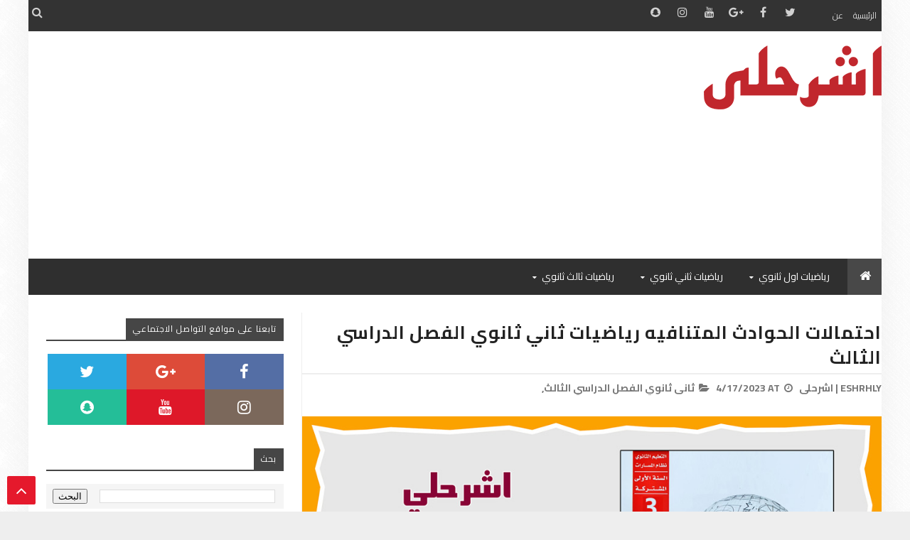

--- FILE ---
content_type: text/html; charset=utf-8
request_url: https://www.google.com/recaptcha/api2/aframe
body_size: 269
content:
<!DOCTYPE HTML><html><head><meta http-equiv="content-type" content="text/html; charset=UTF-8"></head><body><script nonce="PhkU_WWzadUKhzvjB5uC-Q">/** Anti-fraud and anti-abuse applications only. See google.com/recaptcha */ try{var clients={'sodar':'https://pagead2.googlesyndication.com/pagead/sodar?'};window.addEventListener("message",function(a){try{if(a.source===window.parent){var b=JSON.parse(a.data);var c=clients[b['id']];if(c){var d=document.createElement('img');d.src=c+b['params']+'&rc='+(localStorage.getItem("rc::a")?sessionStorage.getItem("rc::b"):"");window.document.body.appendChild(d);sessionStorage.setItem("rc::e",parseInt(sessionStorage.getItem("rc::e")||0)+1);localStorage.setItem("rc::h",'1768893896194');}}}catch(b){}});window.parent.postMessage("_grecaptcha_ready", "*");}catch(b){}</script></body></html>

--- FILE ---
content_type: text/javascript; charset=UTF-8
request_url: https://www.eshrhly.com/feeds/posts/default/-/%D8%AB%D8%A7%D9%86%D9%8A%20%D8%AB%D8%A7%D9%86%D9%88%D9%8A%20%D8%A7%D9%84%D9%81%D8%B5%D9%84%20%D8%A7%D9%84%D8%AF%D8%B1%D8%A7%D8%B3%D9%8A%20%D8%A7%D9%84%D8%AB%D8%A7%D9%84%D8%AB?alt=json-in-script&callback=related_results_labels
body_size: 7564
content:
// API callback
related_results_labels({"version":"1.0","encoding":"UTF-8","feed":{"xmlns":"http://www.w3.org/2005/Atom","xmlns$openSearch":"http://a9.com/-/spec/opensearchrss/1.0/","xmlns$blogger":"http://schemas.google.com/blogger/2008","xmlns$georss":"http://www.georss.org/georss","xmlns$gd":"http://schemas.google.com/g/2005","xmlns$thr":"http://purl.org/syndication/thread/1.0","id":{"$t":"tag:blogger.com,1999:blog-7144668038776128955"},"updated":{"$t":"2025-08-08T23:02:26.555+03:00"},"category":[{"term":"رياضيات"},{"term":"الفصل الدراسي الاول"},{"term":"اول ثانوي"},{"term":"رياضيات اول ثانوي"},{"term":"الفصل الدراسي الثاني"},{"term":"رياضيات اول ثانوي الفصل الدراسي الاول"},{"term":"ثالث ثانوي"},{"term":"رياضيات ثالث ثانوي"},{"term":"ثاني ثانوي"},{"term":"رياضيات ثاني ثانوي"},{"term":"رياضيات ثاني ثانوي الفصل الدراسي الثاني"},{"term":"رياضيات ثالث ثانوي الفصل الدراسي الاول"},{"term":"رياضيات ثالث ثانوي الفصل الدراسي الثاني"},{"term":"رياضيات اول ثانوي الفصل الدراسي الثاني"},{"term":"رياضيات ثاني ثانوي الفصل الدراسي الاول"},{"term":"قدرات"},{"term":"كمي"},{"term":"محوسب"},{"term":"ورقي"},{"term":"ثاني ثانوي الفصل الدراسي الثالث"},{"term":"تحصيلي"}],"title":{"type":"text","$t":"Eshrhly | اشرحلي"},"subtitle":{"type":"html","$t":"اشرحلي في مادتي الرياضيات والفيزياء المنهج السعودي\nرياضيات اول ثانوي\nرياضيات ثاني ثانوي\nرياضيات ثالث ثانوي"},"link":[{"rel":"http://schemas.google.com/g/2005#feed","type":"application/atom+xml","href":"https:\/\/www.eshrhly.com\/feeds\/posts\/default"},{"rel":"self","type":"application/atom+xml","href":"https:\/\/www.blogger.com\/feeds\/7144668038776128955\/posts\/default\/-\/%D8%AB%D8%A7%D9%86%D9%8A+%D8%AB%D8%A7%D9%86%D9%88%D9%8A+%D8%A7%D9%84%D9%81%D8%B5%D9%84+%D8%A7%D9%84%D8%AF%D8%B1%D8%A7%D8%B3%D9%8A+%D8%A7%D9%84%D8%AB%D8%A7%D9%84%D8%AB?alt=json-in-script"},{"rel":"alternate","type":"text/html","href":"https:\/\/www.eshrhly.com\/search\/label\/%D8%AB%D8%A7%D9%86%D9%8A%20%D8%AB%D8%A7%D9%86%D9%88%D9%8A%20%D8%A7%D9%84%D9%81%D8%B5%D9%84%20%D8%A7%D9%84%D8%AF%D8%B1%D8%A7%D8%B3%D9%8A%20%D8%A7%D9%84%D8%AB%D8%A7%D9%84%D8%AB"},{"rel":"hub","href":"http://pubsubhubbub.appspot.com/"}],"author":[{"name":{"$t":"Unknown"},"email":{"$t":"noreply@blogger.com"},"gd$image":{"rel":"http://schemas.google.com/g/2005#thumbnail","width":"16","height":"16","src":"https:\/\/img1.blogblog.com\/img\/b16-rounded.gif"}}],"generator":{"version":"7.00","uri":"http://www.blogger.com","$t":"Blogger"},"openSearch$totalResults":{"$t":"3"},"openSearch$startIndex":{"$t":"1"},"openSearch$itemsPerPage":{"$t":"25"},"entry":[{"id":{"$t":"tag:blogger.com,1999:blog-7144668038776128955.post-4929569125829450107"},"published":{"$t":"2023-04-17T23:02:00.001+03:00"},"updated":{"$t":"2023-04-17T23:02:10.885+03:00"},"category":[{"scheme":"http://www.blogger.com/atom/ns#","term":"ثاني ثانوي الفصل الدراسي الثالث"}],"title":{"type":"text","$t":"احتمالات الحوادث المتنافيه رياضيات ثاني ثانوي الفصل الدراسي الثالث"},"content":{"type":"html","$t":"\u003C!--\u003Cmeta name=\"description\"\n      content=\"بحث وشرح درس الدالة الاسية ثاني ثانوي الفصل الدراسي الثالث رياضيات وحل اسئلة كتاب التمارين وتحقق من فهمك وتحميل الملزمة واوراق العمل رياضيات ثاني ثانوي الفصل الدراسي الثالث وفيديوهات افضل المعلمين على يوتيوب.\"\u003E--\u003E\n\u003Cmeta content=\"ثاني ثانوي, رياضيات ثاني ثانوي, احتمالات الحوادث المتنافيه ثاني ثانوي, كتاب التمارين, تحقق من فهمك احتمالات الحوادث المتنافيه, بحث رياضيات عن احتمالات الحوادث المتنافيه, بحث عن احتمالات الحوادث المتنافيه, شرح درس احتمالات الحوادث المتنافيه, بحث احتمالات الحوادث المتنافيه, احتمالات الحوادث المتنافيه, احتمالات الحوادث المتنافيه كتاب التمارين, احتمالات الحوادث المتنافيه بحث, احتمالات الحوادث المتنافيه يوتيوب, ما هي احتمالات الحوادث المتنافيه, مسائل في احتمالات الحوادث المتنافيه, بحث في احتمالات الحوادث المتنافيه, احتمالات الحوادث المتنافيه وتطبيقاتها, حل درس احتمالات الحوادث المتنافيه, خريطة مفاهيم احتمالات الحوادث المتنافيه, ملخص احتمالات الحوادث المتنافيه, مراجعة احتمالات الحوادث المتنافيه\"\n      name=\"keywords\"\u003E\n\n\u003Cdiv dir=\"rtl\" style=\"text-align: right;\"\u003E\n    \u003Carticle role=\"main\"\u003E\n\n\n        \u003C!--Intro--\u003E\n        \u003Ca href=\"https:\/\/blogger.googleusercontent.com\/img\/b\/R29vZ2xl\/AVvXsEgs4KwaF0j7OxeXte-_l8ptq0LHGk6XIANqOJadk5fMlnQLA4H60kC-4dCw6NjlrjTzAJxH6SxNKdmgxBo1rGKRrdF6Br6Breie8MpZUAZx6WLJ7OAH7XDz7WDt4SaweuKqbrIuBJYna0k1CmsWKfO4trMgHXEq-5WHS8Cm2Fhgsmop-tCadACv8BrArQ\/s1600\/%D8%A7%D8%AD%D8%AA%D9%85%D8%A7%D9%84%D8%A7%D8%AA-%D8%A7%D9%84%D8%AD%D9%88%D8%A7%D8%AF%D8%AB-%D8%A7%D9%84%D9%85%D8%AA%D9%86%D8%A7%D9%81%D9%8A%D8%A9.jpg\"\n           title=\"احتمالات الحوادث المتنافيه ثاني ثانوي الفصل الدراسي الثالث\"\u003E\u003C!--suppress HtmlDeprecatedAttribute --\u003E\n            \u003Cimg alt=\"احتمالات الحوادث المتنافيه ثاني ثانوي الفصل الدراسي الثالث\" border=\"0\" data-original-height=\"720\"\n                 data-original-width=\"1280\" itemprop=\"image\"\n                 src=\"https:\/\/blogger.googleusercontent.com\/img\/b\/R29vZ2xl\/AVvXsEgs4KwaF0j7OxeXte-_l8ptq0LHGk6XIANqOJadk5fMlnQLA4H60kC-4dCw6NjlrjTzAJxH6SxNKdmgxBo1rGKRrdF6Br6Breie8MpZUAZx6WLJ7OAH7XDz7WDt4SaweuKqbrIuBJYna0k1CmsWKfO4trMgHXEq-5WHS8Cm2Fhgsmop-tCadACv8BrArQ\/s1600\/%D8%A7%D8%AD%D8%AA%D9%85%D8%A7%D9%84%D8%A7%D8%AA-%D8%A7%D9%84%D8%AD%D9%88%D8%A7%D8%AF%D8%AB-%D8%A7%D9%84%D9%85%D8%AA%D9%86%D8%A7%D9%81%D9%8A%D8%A9.jpg\"\n                 title=\"احتمالات الحوادث المتنافيه ثاني ثانوي الفصل الدراسي الثالث\"\/\u003E\u003C\/a\u003E\n\n        \u003Ch1\u003E\n            احتمالات الحوادث المتنافيه\n        \u003C\/h1\u003E\n        \u003Cp\u003E\n            بحث و شرح درس\n            \u003Cb\u003Eاحتمالات الحوادث المتنافيه\u003C\/b\u003E\n            ثاني ثانوي الفصل الدراسي الثالث وحل اهم اسئلة درس احتمالات الحوادث المتنافيه. وتحميل الملزمة واوراق العمل رياضيات ثاني ثانوي الفصل الدراسي الثالث.\n            \u003Cbr\/\u003E\n            وفيديوهات افضل المعلمين على يوتيوب.\n        \u003C\/p\u003E\n        \u003Ca name='more'\u003E\u003C\/a\u003E\n\n        \u003Cdiv class=\"ESH-blue-bg\"\u003E\n            \u003Ch2\u003Eرياضيات ثاني ثانوي الفصل الدراسي الثالث\u003C\/h2\u003E\n            \u003Cp\u003E\n                يمكنك تصفح جميع دروس ثاني ثانوي الفصل الدراسي الثالث عن طريق الرابط التالي\n                \u003Cbr\/\u003E\n                \u003Ca href=\"https:\/\/www.eshrhly.com\/2023\/04\/math-2nd-secondary-3rd-term.html\" target=\"_blank\"\n                   title=\"رياضيات ثاني ثانوي الفصل الدراسي الثالث\"\u003E\n                    رياضيات ثاني ثانوي الفصل الدراسي الثالث اشرحلي\u003C\/a\u003E\n            \u003C\/p\u003E\n        \u003C\/div\u003E\n\n        \u003C!--Navigation--\u003E\n        \u003C!--\u003Csection\u003E\n            \u003Cp class=\"ESH-blue-bg\"\u003E\n                يمكنك الاطلاع على شرح الدرس من خلال قراءة الملزمة ومشاهدة الفيديوهات الموجودة بالاسفل على قناة اشرحلي او\n                معلمين اخرين\n                وايضا يمكنك قراءة بحث عن الدرس اسفل الفيديوهات.\n                \u003Cbr\/\u003E\n                يمكنك الانتقال الى الجزء الذي تحتاجه عن طريق الضغط على العناوين التالية:\n                \u003Ca href=\"#lessonSummary645\" title=\"ملخص درس احتمالات الحوادث المتنافيه\"\u003E\n                    الملخص،\n                \u003C\/a\u003E\n                \u003Ca href=\"#lessonDefention645\" title=\"ملزمة واوراق عمل درس احتمالات الحوادث المتنافيه\"\u003E\n                    ملزمة الدرس،\n                \u003C\/a\u003E\n                \u003Ca href=\"#lessonVideo456\" title=\"درس احتمالات الحوادث المتنافيه يوتيوب\"\u003E\n                    الفيديوهات،\n                \u003C\/a\u003E\n                \u003Ca href=\"#lessonResearch456\" title=\"بحث عن درس احتمالات الحوادث المتنافيه\"\u003E\n                    البحث.\n                \u003C\/a\u003E\n                \u0026lt;!\u0026ndash;\u003Cbr\u003E\n                \u003Cspan id=\"lessonSolution456\"\u003E\n                    كما يمكنك ايضا الانتقال الى\n                    \u003Ca title=\"حل درس احتمالات الحوادث المتنافيه\" target=\"_blank\" href=\"\"\u003E\n                        حل اسئلة درس احتمالات الحوادث المتنافيه\n                    \u003C\/a\u003E\n                \u003C\/span\u003E\u0026ndash;\u0026gt;\n            \u003C\/p\u003E\n        \u003C\/section\u003E--\u003E\n\n        \u003C!--In Article Ad Start--\u003E\n        \u003Cdiv\u003E\n            \u003Cins class=\"adsbygoogle\" data-ad-client=\"ca-pub-4684476369891969\" data-ad-format=\"fluid\"\n                 data-ad-layout=\"in-article\" data-ad-slot=\"7353649173\"\n                 style=\"display: block; text-align: center;\"\u003E\u003C\/ins\u003E\n            \u003Cscript\u003E\n                (adsbygoogle = window.adsbygoogle || []).push({});\n            \u003C\/script\u003E\n        \u003C\/div\u003E\n\n        \u003C!--Lesson summary and file--\u003E\n        \u003Csection id=\"lessonDefention645\"\u003E\n            \u003C!--What do we learn?--\u003E\n            \u003Cdiv\u003E\n                \u003Ch2 id=\"lessonSummary645\"\u003E\n                    ملخص درس احتمالات الحوادث المتنافيه.\n                \u003C\/h2\u003E\n                \u003Cp\u003E\n                    نتعلم في درس احتمالات الحوادث المتنافيه:\n                    الحادثتان المتنافيتان، الحادثة المتممة، تحديد الحوادث المتنافية، قوانين الاحتمال.\n                \u003C\/p\u003E\n            \u003C\/div\u003E\n            \u003C!--Lesson Explantation--\u003E\n            \u003C!--\u003Ch2\u003Eشرح درس احتمالات الحوادث المتنافيه\u003C\/h2\u003E\n            \u003Cp id=\"lessonExplanationImgs456\"\u003E\n                يمكنك تحميل اوراق شرح درس مقدمة في المتجهات من خلال الملفات التالية:\n                \u003Cbr\u003E\n                \u003Ca title=\" شرح درس احتمالات الحوادث المتنافيه\" target=\"_blank\"\n                   href=\"https:\/\/blogger.googleusercontent.com\/img\/b\/R29vZ2xl\/AVvXsEi8TWlCF1eHVZ_gSeDgfz9m3CpQeFnL-OMVvuhmjm60gkMJzAC3zEmNWTEXDTzXoo72jdeG8Y4v-xbNQ776yVWtPLgECbVTjEFILxse52jCq1klds3Ua0_9kwFZH2xxY6vYFQKDARLahk9E\/s1600\/01.jpg\"\n                   imageanchor=\"1\"\u003E\u003Cimg title=\" شرح درس احتمالات الحوادث المتنافيه\"\n                                        alt=\" شرح درس احتمالات الحوادث المتنافيه\" border=\"0\"\n                                        src=\"https:\/\/blogger.googleusercontent.com\/img\/b\/R29vZ2xl\/AVvXsEi8TWlCF1eHVZ_gSeDgfz9m3CpQeFnL-OMVvuhmjm60gkMJzAC3zEmNWTEXDTzXoo72jdeG8Y4v-xbNQ776yVWtPLgECbVTjEFILxse52jCq1klds3Ua0_9kwFZH2xxY6vYFQKDARLahk9E\/s1600\/01.jpg\"\n                                        data-original-width=\"1600\" data-original-height=\"962\"\/\u003E\u003C\/a\u003E\n            \u003C\/p\u003E--\u003E\n\n            \u003C!--\u003Cp class=\"ESH-blue-bg\"\u003E\n                يمكنك ايضا فهم الدرس من خلال مشاهدة فيديوهات الشرح الموجودة بالاسفل على قناة اشرحلي او معلمين اخرين\n                وايضا يمكنك قراءة بحث عن الدرس اسفل الفيديوهات.\n            \u003C\/p\u003E--\u003E\n        \u003C\/section\u003E\n\n        \u003C!--YouTube Videos--\u003E\n        \u003Csection id=\"lessonVideo456\"\u003E\n            \u003Ch2\u003E\n                شرح درس احتمالات الحوادث المتنافيه على يوتيوب.\n            \u003C\/h2\u003E\n            \u003Cp\u003E\n                نقدم لك افضل فيديوهات شرح درس احتمالات الحوادث المتنافيه للمعلمين على\n                اليوتيوب.\n            \u003C\/p\u003E\n            \u003Cul\u003E\n                \u003C!--\u003Cli\u003E\n                    \u003Ch3\u003Eاحتمالات الحوادث المتنافيه اشرحلي\u003C\/h3\u003E\n                    \u003Cp\u003E\n                        يمكنك مشاهدة فيديو شرح درس احتمالات الحوادث المتنافيه من اشرحلي\n                        \u003Cbr\u003E\n                        \u003Ca target=\"_blank\" title=\"احتمالات الحوادث المتنافيه ثاني ثانوي اشرحلي\"\n                           href=\"https:\/\/www.youtube.com\/watch?v=sBVnFVVy_qY\"\u003E\n                            احتمالات الحوادث المتنافيه ثاني ثانوي\n                        \u003C\/a\u003E\n                    \u003C\/p\u003E\n                    \u003Cp\u003E\n                        او عن طريق الفيديو المدمج\n                    \u003C\/p\u003E\n                    \u0026lt;!\u0026ndash;suppress HtmlDeprecatedAttribute \u0026ndash;\u0026gt;\n                    \u003Ciframe width=\"560\" height=\"315\" src=\"https:\/\/www.youtube.com\/embed\/sBVnFVVy_qY\" frameborder=\"0\"\n                            allow=\"accelerometer; autoplay; encrypted-media; gyroscope; picture-in-picture\"\n                            allowfullscreen\u003E\u003C\/iframe\u003E\n                \u003C\/li\u003E--\u003E\n                \u003Cli\u003E\n                    \u003Ciframe width=\"560\" height=\"315\" src=\"https:\/\/www.youtube.com\/embed\/9rWP3SIYcOk\" title=\"YouTube video player\" frameborder=\"0\" allow=\"accelerometer; autoplay; clipboard-write; encrypted-media; gyroscope; picture-in-picture; web-share\" allowfullscreen\u003E\u003C\/iframe\u003E\n                \u003C\/li\u003E\n            \u003C\/ul\u003E\n        \u003C\/section\u003E\n\n\n        \u003C!--In Article Ad Start--\u003E\n        \u003Cdiv\u003E\n            \u003Cins class=\"adsbygoogle\" data-ad-client=\"ca-pub-4684476369891969\" data-ad-format=\"fluid\"\n                 data-ad-layout=\"in-article\" data-ad-slot=\"7353649173\"\n                 style=\"display: block; text-align: center;\"\u003E\u003C\/ins\u003E\n            \u003Cscript\u003E\n                (adsbygoogle = window.adsbygoogle || []).push({});\n            \u003C\/script\u003E\n        \u003C\/div\u003E\n\n        \u003C!--Research about the lesson--\u003E\n        \u003C!--\u003Csection id=\"lessonResearch456\"\u003E\n            \u003Ch2\u003Eبحث عن احتمالات الحوادث المتنافيه\u003C\/h2\u003E\n            \u003Cp\u003E\n                يعد شبه المنحرف وشكل الطائرة من الاشكال الهندسية المستخدمة كثيرا ويمكن استنتاج خصائص هندسية ونظريات\n                عليها لتحقيق استفادة من مجرد اثبات ان الشكل شبه منحرف او طائرة ورقية. وفي هذا البحث نناقش اهم نظريات\n                وخصائص شبه المنحرف والطائرة الورقية.\n            \u003C\/p\u003E\n            \u003Cimg alt=\"بحث عن احتمالات الحوادث المتنافيه\"\n                 src=\"https:\/\/4.bp.blogspot.com\/\u0026#45;\u0026#45;A6ZRp9_te4\/XEjogVKyiZI\/AAAAAAAAEhY\/-x6nEkeUb78B6W_Ke6gIRH7ImHEB7hyEgCLcBGAs\/s1600\/بحث-عن-شبه-المنحرف-وشكل-الطائره-الورقيه.png\"\n                 style=\"max-width: 500px;\" title=\"بحث عن احتمالات الحوادث المتنافيه\"\/\u003E\n\n            \u003Ch3\u003Eشبه المنحرف\u003C\/h3\u003E\n            \u003Cp\u003E\n                شبه المنحرف هو شكل رباعي فيه ضلعان فقط متوازيان.\n            \u003C\/p\u003E\n\n            \u003Ch3\u003Eخصائص شبه المنحرف\u003C\/h3\u003E\n            \u003Cp\u003E\n                -يسمى الضلعان الموازيان قاعدتي شبه المنحرف\n                \u003Cbr\/\u003E\n                -يسمى الضلعان غير الموازيان ساقي شبه المنحرف.\n                \u003Cbr\/\u003E\n                -زاويتا القاعدة مكون كل منهم من قاعدة واحد ضلعي الساقين.\n            \u003C\/p\u003E\n\n            \u003Ch3\u003Eنظريات شبه المنحرف المتطابق الساقين\u003C\/h3\u003E\n            \u003Cp\u003E\n                -اذا كان شبه المنحرف متطابق الساقين فان زاويتي كل قاعدة متطابقتين (نظرية 5.21)\n                \u003Cbr\/\u003E\n                -اذا كان شبه منحرف فيه زاويتي قاعدة متطابقتين فانه متطابق الساقين (نظرية 5.22 عكس نظرية 5.21)\n                \u003Cbr\/\u003E\n                -يكون شبه المنحرف متطابق الساقين اذا فقط اذا كان قطراه متطابقين.\n                \u003Cbr\/\u003E\n                -القطعة المتوسطة لشبه المنحرف توازي كلا من القاعدتين، وطولها يساوي نصف مجموع طولي القاعدتين.\n            \u003C\/p\u003E\n\n            \u003Ch3\u003Eخصائص شكل الطائرة الورقية\u003C\/h3\u003E\n            \u003Cp\u003E\n                -شكل الطائرة الورقية هو شكل رباعي يتكون من زوجين متمايزين من الاضلاع المتجاورة المتطابقة.\n                \u003Cbr\/\u003E\n                -شكل الطائرة على عكس متوازي الاضلاع فكل ضلعين متقابلين ليسا متطابقين ولا متوازيين.\n            \u003C\/p\u003E\n\n            \u003Ch3\u003Eنظريات شكل الطائرة الورقية\u003C\/h3\u003E\n            \u003Cp\u003E\n                -قطرا شكل الطائرة الورقية متعامدان.\n                \u003Cbr\/\u003E\n                -في شكل الطائرة الورقية زوج واحد فقط من الزوايا المتقابلة متطابق. هما الزاويتان المحصورتان بين كل ضلعين\n                غير متطابقين.\n            \u003C\/p\u003E\n        \u003C\/section\u003E--\u003E\n\n        \u003C!--Lesson Files--\u003E\n        \u003C!--\u003Csection\u003E\n            \u003Ch2\u003Eاوراق عمل وتحضير درس احتمالات الحوادث المتنافيه\u003C\/h2\u003E\n            \u003Cp\u003E\n                يمكنك تحميل ملزمة واوراق عمل رياضيات ثاني ثانوي الفصل الدراسي الثالث. وأيضا ملزمة واوراق عمل وتحضير درس\n                احتمالات الحوادث المتنافيه من خلال الرابط التالي\n                \u003Ca href=\"https:\/\/drive.google.com\/drive\/folders\/1PamNFxXDxXbSY3btSmLBG9R3kkmhl8va\" target=\"_blank\"\n                   title=\"تحضير درس احتمالات الحوادث المتنافيه\"\u003E\n                    ملزمة واوراق عمل وتحضير درس احتمالات الحوادث المتنافيه\n                \u003C\/a\u003E\n            \u003C\/p\u003E\n        \u003C\/section\u003E--\u003E\n    \u003C\/article\u003E\n    \u003Cfooter\u003E\n        \u003Cp\u003E\n            \u003C!--PrevLesson--\u003E\n            \u003C!--يمكنك الذهاب للدرس السابق عن طريق الرابط\n            \u003Cbr\/\u003E\n            \u003Ca href=\"https:\/\/www.eshrhly.com\/2019\/01\/rhombus-and-square.html\" target=\"_blank\"\n               title=\"المعين والمربع اشرحلي\"\u003Eالمعين والمربع ثاني ثانوي الفصل الدراسي الثالث الدرس 5-1\u003C\/a\u003E\n            \u003Cbr\/\u003E--\u003E\n\n            \u003C!--NextLesson--\u003E\n            \u003C!--يمكنك الذهاب للدرس التالي عن طريق الرابط\n            \u003Cbr\u003E\n            \u003Ca title=\"المتتابعات بوصفها دوال اشرحلي\"\n               href=\"https:\/\/www.eshrhly.com\/2018\/03\/almutatabaeat-biwasfiha-dawal.html\" target=\"_blank\"\u003E\n                زوايا المضلع ثاني ثانوي الفصل الدراسي الثالث الدرس 1-1\n            \u003C\/a\u003E\n            \u003Cbr\u003E--\u003E\n\n            \u003Cbr\/\u003E\n            \u003C!--PlayList--\u003E\n            \u003C!--\u003Ca href=\"https:\/\/www.youtube.com\/playlist?list=PL3xq2ughtKUb2_8Q5biUjP6QDumyCFXwa\"\n               title=\"رياضيات ثاني ثانوي الفصل الدراسي الثالث اشرحلي\"\u003E\n                قائمة تشغيل رياضيات ثاني ثانوي الفصل الدراسي الثالث اشرحلي\u003C\/a\u003E--\u003E\n\n            \u003Cbr\/\u003E\n            للتواصل والمشاركة و التفاعل على رقم\n            \u003Cbr\/\u003E\n            \u003Ca dir=\"ltr\" href=\"tel:+201068307978\"\u003E+2010 6830 7978\u003C\/a\u003E\n            \u003Cbr\/\u003E\n\n            \u003C!--Whatsapp--\u003E\n            \u003Ca href=\"https:\/\/wa.me\/message\/SQKOBGQCYK2TB1\" target=\"_blank\"\u003Eاشرحلي واتساب\u003C\/a\u003E\n            \u003Cbr\/\u003E\n\n            \u003C!--tiktok--\u003E\n            \u003Ca href=\"https:\/\/www.tiktok.com\/@eshrhlytiktok\" target=\"_blank\"\u003Eاشرحلي تيك توك\u003C\/a\u003E\n            \u003Cbr\/\u003E\n\n            \u003Ca href=\"https:\/\/www.instagram.com\/eshrhly\/\" target=\"_blank\"\u003Eاشرحلي انستجرام\u003C\/a\u003E\n            \u003Cbr\/\u003E\n\n            \u003C!--Twitter--\u003E\n            \u003Ca href=\"https:\/\/www.twitter.com\/Eshrhly\" title=\"اشرحلي تويتر\"\u003Eاشرحلي تويتر\u003C\/a\u003E\n\n            \u003C!--snapchat--\u003E\n            \u003Cbr\/\u003E\n            \u003Ca href=\"https:\/\/www.snapchat.com\/add\/Eshrhly\" target=\"_blank\" title=\"اشرحلي سناب شات\"\u003Eاشرحلي سناب شات\u003C\/a\u003E\n            \u003Cbr\/\u003E\n\n            \u003C!--Youtube--\u003E\n            \u003Ca href=\"https:\/\/www.youtube.com\/c\/Eshrhly\"\u003Eقناة اشرحلي يوتيوب\u003C\/a\u003E\n\n            \u003C!--Fb Page--\u003E\n            \u003C!--\u003Cbr\/\u003E\n            \u003Ca href=\"https:\/\/www.facebook.com\/Eshrhly\" target=\"_blank\" title=\"اشرحلي فيس بوك\"\u003Eاشرحلي الفيس بوك\u003C\/a\u003E--\u003E\n\n            \u003C!--Facebook Group--\u003E\n            \u003C!--\u003Cbr\/\u003E\n            \u003Ca href=\"https:\/\/www.facebook.com\/groups\/AwalThanawy\" target=\"_blank\"\u003Eالجروب على الفيس بوك\u003C\/a\u003E--\u003E\n\n            \u003C!--riyadiat thany thanawy Tag--\u003E\n            \u003C!--\u003Cbr\u003E\n            يمكنك ايضا مشاهدة جميع\u0026#160\n            \u003Ca target=\"_blank\"\n               href=\"https:\/\/www.eshrhly.com\/search\/label\/%D8%B1%D9%8A%D8%A7%D8%B6%D9%8A%D8%A7%D8%AA%20%D8%A7%D9%88%D9%84%20%D8%AB%D8%A7%D9%86%D9%88%D9%8A%20%D8%A7%D9%84%D9%81%D8%B5%D9%84%20%D8%A7%D9%84%D8%AF%D8%B1%D8%A7%D8%B3%D9%8A%20%D8%A7%D9%84%D8%A7%D9%88%D9%84?max-results=7\"\u003Eدروس\n                رياضيات ثاني ثانوي الفصل الدراسي الثالث \u003C\/a\u003E--\u003E\n\n            \u003C!--Awal Than Term 1 Files--\u003E\n            \u003C!--\u003Cbr\u003E\n            يمكنك تحميل ملزمة واوراق عمل رياضيات ثاني ثانوي الفصل الدراسي الثالث. وأيضا ملزمة واوراق عمل و تحضير درس المسلمات\n            والبراهين\n            الحرة من خلال الرابط التالي\n            \u003Ca title=\"اوراق عمل رياضيات ثاني ثانوي\" target=\"_blank\"\n               href=\"https:\/\/drive.google.com\/drive\/folders\/1uxvouBl3CawUUK9bP-yH9Gbs_9BUJgok\"\u003Eملزمة واوراق عمل رياضيات\n                ثاني ثانوي الفصل الدراسي الثالث\u003C\/a\u003E--\u003E\n        \u003C\/p\u003E\n    \u003C\/footer\u003E\n\u003C\/div\u003E\n\u003Cstyle\u003E\n    \/*noinspection CssUnusedSymbol*\/\n    .ESH-blue-bg {\n        background-color: #f8faff;\n        border: 1px #0000ff dashed;\n    }\n\n    #lessonExplanationImgs456 img {\n        max-width: 30%;\n    }\n\u003C\/style\u003E"},"link":[{"rel":"replies","type":"application/atom+xml","href":"https:\/\/www.eshrhly.com\/feeds\/4929569125829450107\/comments\/default","title":"تعليقات الرسالة"},{"rel":"replies","type":"text/html","href":"https:\/\/www.eshrhly.com\/2023\/04\/mutually-exclusive-events.html#comment-form","title":"0 تعليقات"},{"rel":"edit","type":"application/atom+xml","href":"https:\/\/www.blogger.com\/feeds\/7144668038776128955\/posts\/default\/4929569125829450107"},{"rel":"self","type":"application/atom+xml","href":"https:\/\/www.blogger.com\/feeds\/7144668038776128955\/posts\/default\/4929569125829450107"},{"rel":"alternate","type":"text/html","href":"https:\/\/www.eshrhly.com\/2023\/04\/mutually-exclusive-events.html","title":"احتمالات الحوادث المتنافيه رياضيات ثاني ثانوي الفصل الدراسي الثالث"}],"author":[{"name":{"$t":"Unknown"},"email":{"$t":"noreply@blogger.com"},"gd$image":{"rel":"http://schemas.google.com/g/2005#thumbnail","width":"16","height":"16","src":"https:\/\/img1.blogblog.com\/img\/b16-rounded.gif"}}],"media$thumbnail":{"xmlns$media":"http://search.yahoo.com/mrss/","url":"https:\/\/blogger.googleusercontent.com\/img\/b\/R29vZ2xl\/AVvXsEgs4KwaF0j7OxeXte-_l8ptq0LHGk6XIANqOJadk5fMlnQLA4H60kC-4dCw6NjlrjTzAJxH6SxNKdmgxBo1rGKRrdF6Br6Breie8MpZUAZx6WLJ7OAH7XDz7WDt4SaweuKqbrIuBJYna0k1CmsWKfO4trMgHXEq-5WHS8Cm2Fhgsmop-tCadACv8BrArQ\/s72-c\/%D8%A7%D8%AD%D8%AA%D9%85%D8%A7%D9%84%D8%A7%D8%AA-%D8%A7%D9%84%D8%AD%D9%88%D8%A7%D8%AF%D8%AB-%D8%A7%D9%84%D9%85%D8%AA%D9%86%D8%A7%D9%81%D9%8A%D8%A9.jpg","height":"72","width":"72"},"thr$total":{"$t":"0"},"georss$featurename":{"$t":"Saudi Arabia"},"georss$point":{"$t":"23.885942 45.079162"},"georss$box":{"$t":"-22.032009021506383 -25.233338000000003 69.803893021506383 115.391662"}},{"id":{"$t":"tag:blogger.com,1999:blog-7144668038776128955.post-211535533533166400"},"published":{"$t":"2023-04-17T22:53:00.003+03:00"},"updated":{"$t":"2023-04-17T22:54:19.564+03:00"},"category":[{"scheme":"http://www.blogger.com/atom/ns#","term":"ثاني ثانوي الفصل الدراسي الثالث"}],"title":{"type":"text","$t":"احتمالات الحوادث المستقلة والحوادث غير المستقلة رياضيات ثاني ثانوي الفصل الدراسي الثالث"},"content":{"type":"html","$t":"\u003C!--\u003Cmeta name=\"description\"\n      content=\"بحث وشرح درس الدالة الاسية ثاني ثانوي الفصل الدراسي الثالث رياضيات وحل اسئلة كتاب التمارين وتحقق من فهمك وتحميل الملزمة واوراق العمل رياضيات ثاني ثانوي الفصل الدراسي الثالث وفيديوهات افضل المعلمين على يوتيوب.\"\u003E--\u003E\n\u003Cmeta content=\"ثاني ثانوي, رياضيات ثاني ثانوي, احتمالات الحوادث المستقلة والحوادث غير المستقلة ثاني ثانوي, كتاب التمارين, تحقق من فهمك احتمالات الحوادث المستقلة والحوادث غير المستقلة, بحث رياضيات عن احتمالات الحوادث المستقلة والحوادث غير المستقلة, بحث عن احتمالات الحوادث المستقلة والحوادث غير المستقلة, شرح درس احتمالات الحوادث المستقلة والحوادث غير المستقلة, بحث احتمالات الحوادث المستقلة والحوادث غير المستقلة, احتمالات الحوادث المستقلة والحوادث غير المستقلة, احتمالات الحوادث المستقلة والحوادث غير المستقلة كتاب التمارين, احتمالات الحوادث المستقلة والحوادث غير المستقلة بحث, احتمالات الحوادث المستقلة والحوادث غير المستقلة يوتيوب, ما هي احتمالات الحوادث المستقلة والحوادث غير المستقلة, مسائل في احتمالات الحوادث المستقلة والحوادث غير المستقلة, بحث في احتمالات الحوادث المستقلة والحوادث غير المستقلة, احتمالات الحوادث المستقلة والحوادث غير المستقلة وتطبيقاتها, حل درس احتمالات الحوادث المستقلة والحوادث غير المستقلة, خريطة مفاهيم احتمالات الحوادث المستقلة والحوادث غير المستقلة, ملخص احتمالات الحوادث المستقلة والحوادث غير المستقلة, مراجعة احتمالات الحوادث المستقلة والحوادث غير المستقلة\"\n      name=\"keywords\"\u003E\n\n\u003Cdiv dir=\"rtl\" style=\"text-align: right;\"\u003E\n    \u003Carticle role=\"main\"\u003E\n\n\n        \u003C!--Intro--\u003E\n        \u003Ca href=\"https:\/\/blogger.googleusercontent.com\/img\/b\/R29vZ2xl\/AVvXsEhQKBJcoSRTzPQpClKmPAAFsQgiUAhsMSiQFMKcnmSc_zZVm2Y1kHPzTiFfvv9J7xcTc8GzwBsfVSj7t7-FCoNCDxYDIX3jLiL9tU7LHMQAXknjHQQ5xvMN3THkLGQS8T6e-NiOMbFFud_flm3bEqoLPLP58RZ0OLM82fFRXP6edosiBdyZQTDJ6BfQdg\/s1600\/%D8%A7%D8%AD%D8%AA%D9%85%D8%A7%D9%84%D8%A7%D8%AA-%D8%A7%D9%84%D8%AD%D9%88%D8%A7%D8%AF%D8%AB.jpg\"\n           title=\"احتمالات الحوادث المستقلة والحوادث غير المستقلة ثاني ثانوي الفصل الدراسي الثالث\"\u003E\u003C!--suppress HtmlDeprecatedAttribute --\u003E\n            \u003Cimg alt=\"احتمالات الحوادث المستقلة والحوادث غير المستقلة ثاني ثانوي الفصل الدراسي الثالث\" border=\"0\" data-original-height=\"720\"\n                 data-original-width=\"1280\" itemprop=\"image\"\n                 src=\"https:\/\/blogger.googleusercontent.com\/img\/b\/R29vZ2xl\/AVvXsEhQKBJcoSRTzPQpClKmPAAFsQgiUAhsMSiQFMKcnmSc_zZVm2Y1kHPzTiFfvv9J7xcTc8GzwBsfVSj7t7-FCoNCDxYDIX3jLiL9tU7LHMQAXknjHQQ5xvMN3THkLGQS8T6e-NiOMbFFud_flm3bEqoLPLP58RZ0OLM82fFRXP6edosiBdyZQTDJ6BfQdg\/s1600\/%D8%A7%D8%AD%D8%AA%D9%85%D8%A7%D9%84%D8%A7%D8%AA-%D8%A7%D9%84%D8%AD%D9%88%D8%A7%D8%AF%D8%AB.jpg\"\n                 title=\"احتمالات الحوادث المستقلة والحوادث غير المستقلة ثاني ثانوي الفصل الدراسي الثالث\"\/\u003E\u003C\/a\u003E\n\n        \u003Ch1\u003E\n            احتمالات الحوادث المستقلة والحوادث غير المستقلة\n        \u003C\/h1\u003E\n        \u003Cp\u003E\n            بحث و شرح درس\n            \u003Cb\u003Eاحتمالات الحوادث المستقلة والحوادث غير المستقلة\u003C\/b\u003E\n            ثاني ثانوي الفصل الدراسي الثالث وحل اهم اسئلة درس احتمالات الحوادث المستقلة والحوادث غير المستقلة. وتحميل الملزمة واوراق العمل رياضيات ثاني ثانوي الفصل الدراسي الثالث.\n            \u003Cbr\/\u003E\n            وفيديوهات افضل المعلمين على يوتيوب.\n        \u003C\/p\u003E\n        \u003Ca name='more'\u003E\u003C\/a\u003E\n\n        \u003Cdiv class=\"ESH-blue-bg\"\u003E\n            \u003Ch2\u003Eرياضيات ثاني ثانوي الفصل الدراسي الثالث\u003C\/h2\u003E\n            \u003Cp\u003E\n                يمكنك تصفح جميع دروس ثاني ثانوي الفصل الدراسي الثالث عن طريق الرابط التالي\n                \u003Cbr\/\u003E\n                \u003Ca href=\"https:\/\/www.eshrhly.com\/2023\/04\/math-2nd-secondary-3rd-term.html\" target=\"_blank\"\n                   title=\"رياضيات ثاني ثانوي الفصل الدراسي الثالث\"\u003E\n                    رياضيات ثاني ثانوي الفصل الدراسي الثالث اشرحلي\u003C\/a\u003E\n            \u003C\/p\u003E\n        \u003C\/div\u003E\n\n        \u003C!--Navigation--\u003E\n        \u003C!--\u003Csection\u003E\n            \u003Cp class=\"ESH-blue-bg\"\u003E\n                يمكنك الاطلاع على شرح الدرس من خلال قراءة الملزمة ومشاهدة الفيديوهات الموجودة بالاسفل على قناة اشرحلي او\n                معلمين اخرين\n                وايضا يمكنك قراءة بحث عن الدرس اسفل الفيديوهات.\n                \u003Cbr\/\u003E\n                يمكنك الانتقال الى الجزء الذي تحتاجه عن طريق الضغط على العناوين التالية:\n                \u003Ca href=\"#lessonSummary645\" title=\"ملخص درس احتمالات الحوادث المستقلة والحوادث غير المستقلة\"\u003E\n                    الملخص،\n                \u003C\/a\u003E\n                \u003Ca href=\"#lessonDefention645\" title=\"ملزمة واوراق عمل درس احتمالات الحوادث المستقلة والحوادث غير المستقلة\"\u003E\n                    ملزمة الدرس،\n                \u003C\/a\u003E\n                \u003Ca href=\"#lessonVideo456\" title=\"درس احتمالات الحوادث المستقلة والحوادث غير المستقلة يوتيوب\"\u003E\n                    الفيديوهات،\n                \u003C\/a\u003E\n                \u003Ca href=\"#lessonResearch456\" title=\"بحث عن درس احتمالات الحوادث المستقلة والحوادث غير المستقلة\"\u003E\n                    البحث.\n                \u003C\/a\u003E\n                \u0026lt;!\u0026ndash;\u003Cbr\u003E\n                \u003Cspan id=\"lessonSolution456\"\u003E\n                    كما يمكنك ايضا الانتقال الى\n                    \u003Ca title=\"حل درس احتمالات الحوادث المستقلة والحوادث غير المستقلة\" target=\"_blank\" href=\"\"\u003E\n                        حل اسئلة درس احتمالات الحوادث المستقلة والحوادث غير المستقلة\n                    \u003C\/a\u003E\n                \u003C\/span\u003E\u0026ndash;\u0026gt;\n            \u003C\/p\u003E\n        \u003C\/section\u003E--\u003E\n\n        \u003C!--In Article Ad Start--\u003E\n        \u003Cdiv\u003E\n            \u003Cins class=\"adsbygoogle\" data-ad-client=\"ca-pub-4684476369891969\" data-ad-format=\"fluid\"\n                 data-ad-layout=\"in-article\" data-ad-slot=\"7353649173\"\n                 style=\"display: block; text-align: center;\"\u003E\u003C\/ins\u003E\n            \u003Cscript\u003E\n                (adsbygoogle = window.adsbygoogle || []).push({});\n            \u003C\/script\u003E\n        \u003C\/div\u003E\n\n        \u003C!--Lesson summary and file--\u003E\n        \u003Csection id=\"lessonDefention645\"\u003E\n            \u003C!--What do we learn?--\u003E\n            \u003Cdiv\u003E\n                \u003Ch2 id=\"lessonSummary645\"\u003E\n                    ملخص درس احتمالات الحوادث المستقلة والحوادث غير المستقلة.\n                \u003C\/h2\u003E\n                \u003Cp\u003E\n                    نتعلم في درس احتمالات الحوادث المستقلة والحوادث غير المستقلة:\n                    الحوادث المركبة، الحوادث المستقلة، الحوادث غير المستقلة، الاحتمال المشروط، شجرة الاحتمال، الحادثة المشروطة.\n                \u003C\/p\u003E\n            \u003C\/div\u003E\n            \u003C!--Lesson Explantation--\u003E\n            \u003C!--\u003Ch2\u003Eشرح درس احتمالات الحوادث المستقلة والحوادث غير المستقلة\u003C\/h2\u003E\n            \u003Cp id=\"lessonExplanationImgs456\"\u003E\n                يمكنك تحميل اوراق شرح درس مقدمة في المتجهات من خلال الملفات التالية:\n                \u003Cbr\u003E\n                \u003Ca title=\" شرح درس احتمالات الحوادث المستقلة والحوادث غير المستقلة\" target=\"_blank\"\n                   href=\"https:\/\/blogger.googleusercontent.com\/img\/b\/R29vZ2xl\/AVvXsEi8TWlCF1eHVZ_gSeDgfz9m3CpQeFnL-OMVvuhmjm60gkMJzAC3zEmNWTEXDTzXoo72jdeG8Y4v-xbNQ776yVWtPLgECbVTjEFILxse52jCq1klds3Ua0_9kwFZH2xxY6vYFQKDARLahk9E\/s1600\/01.jpg\"\n                   imageanchor=\"1\"\u003E\u003Cimg title=\" شرح درس احتمالات الحوادث المستقلة والحوادث غير المستقلة\"\n                                        alt=\" شرح درس احتمالات الحوادث المستقلة والحوادث غير المستقلة\" border=\"0\"\n                                        src=\"https:\/\/blogger.googleusercontent.com\/img\/b\/R29vZ2xl\/AVvXsEi8TWlCF1eHVZ_gSeDgfz9m3CpQeFnL-OMVvuhmjm60gkMJzAC3zEmNWTEXDTzXoo72jdeG8Y4v-xbNQ776yVWtPLgECbVTjEFILxse52jCq1klds3Ua0_9kwFZH2xxY6vYFQKDARLahk9E\/s1600\/01.jpg\"\n                                        data-original-width=\"1600\" data-original-height=\"962\"\/\u003E\u003C\/a\u003E\n            \u003C\/p\u003E--\u003E\n\n            \u003C!--\u003Cp class=\"ESH-blue-bg\"\u003E\n                يمكنك ايضا فهم الدرس من خلال مشاهدة فيديوهات الشرح الموجودة بالاسفل على قناة اشرحلي او معلمين اخرين\n                وايضا يمكنك قراءة بحث عن الدرس اسفل الفيديوهات.\n            \u003C\/p\u003E--\u003E\n        \u003C\/section\u003E\n\n        \u003C!--YouTube Videos--\u003E\n        \u003Csection id=\"lessonVideo456\"\u003E\n            \u003Ch2\u003E\n                شرح درس احتمالات الحوادث المستقلة والحوادث غير المستقلة على يوتيوب.\n            \u003C\/h2\u003E\n            \u003Cp\u003E\n                نقدم لك افضل فيديوهات شرح درس احتمالات الحوادث المستقلة والحوادث غير المستقلة للمعلمين على\n                اليوتيوب.\n            \u003C\/p\u003E\n            \u003Cul\u003E\n                \u003C!--\u003Cli\u003E\n                    \u003Ch3\u003Eاحتمالات الحوادث المستقلة والحوادث غير المستقلة اشرحلي\u003C\/h3\u003E\n                    \u003Cp\u003E\n                        يمكنك مشاهدة فيديو شرح درس احتمالات الحوادث المستقلة والحوادث غير المستقلة من اشرحلي\n                        \u003Cbr\u003E\n                        \u003Ca target=\"_blank\" title=\"احتمالات الحوادث المستقلة والحوادث غير المستقلة ثاني ثانوي اشرحلي\"\n                           href=\"https:\/\/www.youtube.com\/watch?v=sBVnFVVy_qY\"\u003E\n                            احتمالات الحوادث المستقلة والحوادث غير المستقلة ثاني ثانوي\n                        \u003C\/a\u003E\n                    \u003C\/p\u003E\n                    \u003Cp\u003E\n                        او عن طريق الفيديو المدمج\n                    \u003C\/p\u003E\n                    \u0026lt;!\u0026ndash;suppress HtmlDeprecatedAttribute \u0026ndash;\u0026gt;\n                    \u003Ciframe width=\"560\" height=\"315\" src=\"https:\/\/www.youtube.com\/embed\/sBVnFVVy_qY\" frameborder=\"0\"\n                            allow=\"accelerometer; autoplay; encrypted-media; gyroscope; picture-in-picture\"\n                            allowfullscreen\u003E\u003C\/iframe\u003E\n                \u003C\/li\u003E--\u003E\n                \u003Cli\u003E\n                    \u003Ciframe width=\"560\" height=\"315\" src=\"https:\/\/www.youtube.com\/embed\/AXR3aynregE\" title=\"YouTube video player\" frameborder=\"0\" allow=\"accelerometer; autoplay; clipboard-write; encrypted-media; gyroscope; picture-in-picture; web-share\" allowfullscreen\u003E\u003C\/iframe\u003E\n                \u003C\/li\u003E\n            \u003C\/ul\u003E\n        \u003C\/section\u003E\n\n\n        \u003C!--In Article Ad Start--\u003E\n        \u003Cdiv\u003E\n            \u003Cins class=\"adsbygoogle\" data-ad-client=\"ca-pub-4684476369891969\" data-ad-format=\"fluid\"\n                 data-ad-layout=\"in-article\" data-ad-slot=\"7353649173\"\n                 style=\"display: block; text-align: center;\"\u003E\u003C\/ins\u003E\n            \u003Cscript\u003E\n                (adsbygoogle = window.adsbygoogle || []).push({});\n            \u003C\/script\u003E\n        \u003C\/div\u003E\n\n        \u003C!--Research about the lesson--\u003E\n        \u003C!--\u003Csection id=\"lessonResearch456\"\u003E\n            \u003Ch2\u003Eبحث عن احتمالات الحوادث المستقلة والحوادث غير المستقلة\u003C\/h2\u003E\n            \u003Cp\u003E\n                يعد شبه المنحرف وشكل الطائرة من الاشكال الهندسية المستخدمة كثيرا ويمكن استنتاج خصائص هندسية ونظريات\n                عليها لتحقيق استفادة من مجرد اثبات ان الشكل شبه منحرف او طائرة ورقية. وفي هذا البحث نناقش اهم نظريات\n                وخصائص شبه المنحرف والطائرة الورقية.\n            \u003C\/p\u003E\n            \u003Cimg alt=\"بحث عن احتمالات الحوادث المستقلة والحوادث غير المستقلة\"\n                 src=\"https:\/\/4.bp.blogspot.com\/\u0026#45;\u0026#45;A6ZRp9_te4\/XEjogVKyiZI\/AAAAAAAAEhY\/-x6nEkeUb78B6W_Ke6gIRH7ImHEB7hyEgCLcBGAs\/s1600\/بحث-عن-شبه-المنحرف-وشكل-الطائره-الورقيه.png\"\n                 style=\"max-width: 500px;\" title=\"بحث عن احتمالات الحوادث المستقلة والحوادث غير المستقلة\"\/\u003E\n\n            \u003Ch3\u003Eشبه المنحرف\u003C\/h3\u003E\n            \u003Cp\u003E\n                شبه المنحرف هو شكل رباعي فيه ضلعان فقط متوازيان.\n            \u003C\/p\u003E\n\n            \u003Ch3\u003Eخصائص شبه المنحرف\u003C\/h3\u003E\n            \u003Cp\u003E\n                -يسمى الضلعان الموازيان قاعدتي شبه المنحرف\n                \u003Cbr\/\u003E\n                -يسمى الضلعان غير الموازيان ساقي شبه المنحرف.\n                \u003Cbr\/\u003E\n                -زاويتا القاعدة مكون كل منهم من قاعدة واحد ضلعي الساقين.\n            \u003C\/p\u003E\n\n            \u003Ch3\u003Eنظريات شبه المنحرف المتطابق الساقين\u003C\/h3\u003E\n            \u003Cp\u003E\n                -اذا كان شبه المنحرف متطابق الساقين فان زاويتي كل قاعدة متطابقتين (نظرية 5.21)\n                \u003Cbr\/\u003E\n                -اذا كان شبه منحرف فيه زاويتي قاعدة متطابقتين فانه متطابق الساقين (نظرية 5.22 عكس نظرية 5.21)\n                \u003Cbr\/\u003E\n                -يكون شبه المنحرف متطابق الساقين اذا فقط اذا كان قطراه متطابقين.\n                \u003Cbr\/\u003E\n                -القطعة المتوسطة لشبه المنحرف توازي كلا من القاعدتين، وطولها يساوي نصف مجموع طولي القاعدتين.\n            \u003C\/p\u003E\n\n            \u003Ch3\u003Eخصائص شكل الطائرة الورقية\u003C\/h3\u003E\n            \u003Cp\u003E\n                -شكل الطائرة الورقية هو شكل رباعي يتكون من زوجين متمايزين من الاضلاع المتجاورة المتطابقة.\n                \u003Cbr\/\u003E\n                -شكل الطائرة على عكس متوازي الاضلاع فكل ضلعين متقابلين ليسا متطابقين ولا متوازيين.\n            \u003C\/p\u003E\n\n            \u003Ch3\u003Eنظريات شكل الطائرة الورقية\u003C\/h3\u003E\n            \u003Cp\u003E\n                -قطرا شكل الطائرة الورقية متعامدان.\n                \u003Cbr\/\u003E\n                -في شكل الطائرة الورقية زوج واحد فقط من الزوايا المتقابلة متطابق. هما الزاويتان المحصورتان بين كل ضلعين\n                غير متطابقين.\n            \u003C\/p\u003E\n        \u003C\/section\u003E--\u003E\n\n        \u003C!--Lesson Files--\u003E\n        \u003C!--\u003Csection\u003E\n            \u003Ch2\u003Eاوراق عمل وتحضير درس احتمالات الحوادث المستقلة والحوادث غير المستقلة\u003C\/h2\u003E\n            \u003Cp\u003E\n                يمكنك تحميل ملزمة واوراق عمل رياضيات ثاني ثانوي الفصل الدراسي الثالث. وأيضا ملزمة واوراق عمل وتحضير درس\n                احتمالات الحوادث المستقلة والحوادث غير المستقلة من خلال الرابط التالي\n                \u003Ca href=\"https:\/\/drive.google.com\/drive\/folders\/1PamNFxXDxXbSY3btSmLBG9R3kkmhl8va\" target=\"_blank\"\n                   title=\"تحضير درس احتمالات الحوادث المستقلة والحوادث غير المستقلة\"\u003E\n                    ملزمة واوراق عمل وتحضير درس احتمالات الحوادث المستقلة والحوادث غير المستقلة\n                \u003C\/a\u003E\n            \u003C\/p\u003E\n        \u003C\/section\u003E--\u003E\n    \u003C\/article\u003E\n    \u003Cfooter\u003E\n        \u003Cp\u003E\n            \u003C!--PrevLesson--\u003E\n            \u003C!--يمكنك الذهاب للدرس السابق عن طريق الرابط\n            \u003Cbr\/\u003E\n            \u003Ca href=\"https:\/\/www.eshrhly.com\/2019\/01\/rhombus-and-square.html\" target=\"_blank\"\n               title=\"المعين والمربع اشرحلي\"\u003Eالمعين والمربع ثاني ثانوي الفصل الدراسي الثالث الدرس 5-1\u003C\/a\u003E\n            \u003Cbr\/\u003E--\u003E\n\n            \u003C!--NextLesson--\u003E\n            \u003C!--يمكنك الذهاب للدرس التالي عن طريق الرابط\n            \u003Cbr\u003E\n            \u003Ca title=\"المتتابعات بوصفها دوال اشرحلي\"\n               href=\"https:\/\/www.eshrhly.com\/2018\/03\/almutatabaeat-biwasfiha-dawal.html\" target=\"_blank\"\u003E\n                زوايا المضلع ثاني ثانوي الفصل الدراسي الثالث الدرس 1-1\n            \u003C\/a\u003E\n            \u003Cbr\u003E--\u003E\n\n            \u003Cbr\/\u003E\n            \u003C!--PlayList--\u003E\n            \u003C!--\u003Ca href=\"https:\/\/www.youtube.com\/playlist?list=PL3xq2ughtKUb2_8Q5biUjP6QDumyCFXwa\"\n               title=\"رياضيات ثاني ثانوي الفصل الدراسي الثالث اشرحلي\"\u003E\n                قائمة تشغيل رياضيات ثاني ثانوي الفصل الدراسي الثالث اشرحلي\u003C\/a\u003E--\u003E\n\n            \u003Cbr\/\u003E\n            للتواصل والمشاركة و التفاعل على رقم\n            \u003Cbr\/\u003E\n            \u003Ca dir=\"ltr\" href=\"tel:+201068307978\"\u003E+2010 6830 7978\u003C\/a\u003E\n            \u003Cbr\/\u003E\n\n            \u003C!--Whatsapp--\u003E\n            \u003Ca href=\"https:\/\/wa.me\/message\/SQKOBGQCYK2TB1\" target=\"_blank\"\u003Eاشرحلي واتساب\u003C\/a\u003E\n            \u003Cbr\/\u003E\n\n            \u003C!--tiktok--\u003E\n            \u003Ca href=\"https:\/\/www.tiktok.com\/@eshrhlytiktok\" target=\"_blank\"\u003Eاشرحلي تيك توك\u003C\/a\u003E\n            \u003Cbr\/\u003E\n\n            \u003Ca href=\"https:\/\/www.instagram.com\/eshrhly\/\" target=\"_blank\"\u003Eاشرحلي انستجرام\u003C\/a\u003E\n            \u003Cbr\/\u003E\n\n            \u003C!--Twitter--\u003E\n            \u003Ca href=\"https:\/\/www.twitter.com\/Eshrhly\" title=\"اشرحلي تويتر\"\u003Eاشرحلي تويتر\u003C\/a\u003E\n\n            \u003C!--snapchat--\u003E\n            \u003Cbr\/\u003E\n            \u003Ca href=\"https:\/\/www.snapchat.com\/add\/Eshrhly\" target=\"_blank\" title=\"اشرحلي سناب شات\"\u003Eاشرحلي سناب شات\u003C\/a\u003E\n            \u003Cbr\/\u003E\n\n            \u003C!--Youtube--\u003E\n            \u003Ca href=\"https:\/\/www.youtube.com\/c\/Eshrhly\"\u003Eقناة اشرحلي يوتيوب\u003C\/a\u003E\n\n            \u003C!--Fb Page--\u003E\n            \u003C!--\u003Cbr\/\u003E\n            \u003Ca href=\"https:\/\/www.facebook.com\/Eshrhly\" target=\"_blank\" title=\"اشرحلي فيس بوك\"\u003Eاشرحلي الفيس بوك\u003C\/a\u003E--\u003E\n\n            \u003C!--Facebook Group--\u003E\n            \u003C!--\u003Cbr\/\u003E\n            \u003Ca href=\"https:\/\/www.facebook.com\/groups\/AwalThanawy\" target=\"_blank\"\u003Eالجروب على الفيس بوك\u003C\/a\u003E--\u003E\n\n            \u003C!--riyadiat thany thanawy Tag--\u003E\n            \u003C!--\u003Cbr\u003E\n            يمكنك ايضا مشاهدة جميع\u0026#160\n            \u003Ca target=\"_blank\"\n               href=\"https:\/\/www.eshrhly.com\/search\/label\/%D8%B1%D9%8A%D8%A7%D8%B6%D9%8A%D8%A7%D8%AA%20%D8%A7%D9%88%D9%84%20%D8%AB%D8%A7%D9%86%D9%88%D9%8A%20%D8%A7%D9%84%D9%81%D8%B5%D9%84%20%D8%A7%D9%84%D8%AF%D8%B1%D8%A7%D8%B3%D9%8A%20%D8%A7%D9%84%D8%A7%D9%88%D9%84?max-results=7\"\u003Eدروس\n                رياضيات ثاني ثانوي الفصل الدراسي الثالث \u003C\/a\u003E--\u003E\n\n            \u003C!--Awal Than Term 1 Files--\u003E\n            \u003C!--\u003Cbr\u003E\n            يمكنك تحميل ملزمة واوراق عمل رياضيات ثاني ثانوي الفصل الدراسي الثالث. وأيضا ملزمة واوراق عمل و تحضير درس المسلمات\n            والبراهين\n            الحرة من خلال الرابط التالي\n            \u003Ca title=\"اوراق عمل رياضيات ثاني ثانوي\" target=\"_blank\"\n               href=\"https:\/\/drive.google.com\/drive\/folders\/1uxvouBl3CawUUK9bP-yH9Gbs_9BUJgok\"\u003Eملزمة واوراق عمل رياضيات\n                ثاني ثانوي الفصل الدراسي الثالث\u003C\/a\u003E--\u003E\n        \u003C\/p\u003E\n    \u003C\/footer\u003E\n\u003C\/div\u003E\n\u003Cstyle\u003E\n    \/*noinspection CssUnusedSymbol*\/\n    .ESH-blue-bg {\n        background-color: #f8faff;\n        border: 1px #0000ff dashed;\n    }\n\n    #lessonExplanationImgs456 img {\n        max-width: 30%;\n    }\n\u003C\/style\u003E"},"link":[{"rel":"replies","type":"application/atom+xml","href":"https:\/\/www.eshrhly.com\/feeds\/211535533533166400\/comments\/default","title":"تعليقات الرسالة"},{"rel":"replies","type":"text/html","href":"https:\/\/www.eshrhly.com\/2023\/04\/events-probabilities.html#comment-form","title":"0 تعليقات"},{"rel":"edit","type":"application/atom+xml","href":"https:\/\/www.blogger.com\/feeds\/7144668038776128955\/posts\/default\/211535533533166400"},{"rel":"self","type":"application/atom+xml","href":"https:\/\/www.blogger.com\/feeds\/7144668038776128955\/posts\/default\/211535533533166400"},{"rel":"alternate","type":"text/html","href":"https:\/\/www.eshrhly.com\/2023\/04\/events-probabilities.html","title":"احتمالات الحوادث المستقلة والحوادث غير المستقلة رياضيات ثاني ثانوي الفصل الدراسي الثالث"}],"author":[{"name":{"$t":"Unknown"},"email":{"$t":"noreply@blogger.com"},"gd$image":{"rel":"http://schemas.google.com/g/2005#thumbnail","width":"16","height":"16","src":"https:\/\/img1.blogblog.com\/img\/b16-rounded.gif"}}],"media$thumbnail":{"xmlns$media":"http://search.yahoo.com/mrss/","url":"https:\/\/blogger.googleusercontent.com\/img\/b\/R29vZ2xl\/AVvXsEhQKBJcoSRTzPQpClKmPAAFsQgiUAhsMSiQFMKcnmSc_zZVm2Y1kHPzTiFfvv9J7xcTc8GzwBsfVSj7t7-FCoNCDxYDIX3jLiL9tU7LHMQAXknjHQQ5xvMN3THkLGQS8T6e-NiOMbFFud_flm3bEqoLPLP58RZ0OLM82fFRXP6edosiBdyZQTDJ6BfQdg\/s72-c\/%D8%A7%D8%AD%D8%AA%D9%85%D8%A7%D9%84%D8%A7%D8%AA-%D8%A7%D9%84%D8%AD%D9%88%D8%A7%D8%AF%D8%AB.jpg","height":"72","width":"72"},"thr$total":{"$t":"0"},"georss$featurename":{"$t":"Saudi Arabia"},"georss$point":{"$t":"23.885942 45.079162"},"georss$box":{"$t":"-4.4242918361788455 9.9229119999999966 52.196175836178845 80.235412"}},{"id":{"$t":"tag:blogger.com,1999:blog-7144668038776128955.post-7694269475902735028"},"published":{"$t":"2023-04-17T05:32:00.012+03:00"},"updated":{"$t":"2023-04-17T05:35:45.637+03:00"},"category":[{"scheme":"http://www.blogger.com/atom/ns#","term":"ثاني ثانوي الفصل الدراسي الثالث"}],"title":{"type":"text","$t":"الاحتمال الهندسي رياضيات ثاني ثانوي الفصل الدراسي الثالث"},"content":{"type":"html","$t":"\u003C!--\u003Cmeta name=\"description\"\n      content=\"بحث وشرح درس الدالة الاسية ثاني ثانوي الفصل الدراسي الثالث رياضيات وحل اسئلة كتاب التمارين وتحقق من فهمك وتحميل الملزمة واوراق العمل رياضيات ثاني ثانوي الفصل الدراسي الثالث وفيديوهات افضل المعلمين على يوتيوب.\"\u003E--\u003E\n\u003Cmeta content=\"ثاني ثانوي, رياضيات ثاني ثانوي, الاحتمال الهندسي ثاني ثانوي, كتاب التمارين, تحقق من فهمك الاحتمال الهندسي, بحث رياضيات عن الاحتمال الهندسي, بحث عن الاحتمال الهندسي, شرح درس الاحتمال الهندسي, بحث الاحتمال الهندسي, الاحتمال الهندسي, الاحتمال الهندسي كتاب التمارين, الاحتمال الهندسي بحث, الاحتمال الهندسي يوتيوب, ما هي الاحتمال الهندسي, مسائل في الاحتمال الهندسي, بحث في الاحتمال الهندسي, الاحتمال الهندسي وتطبيقاتها, حل درس الاحتمال الهندسي, خريطة مفاهيم الاحتمال الهندسي, ملخص الاحتمال الهندسي, مراجعة الاحتمال الهندسي\"\n      name=\"keywords\"\u003E\n\n\u003Cdiv dir=\"rtl\" style=\"text-align: right;\"\u003E\n    \u003Carticle role=\"main\"\u003E\n\n        \u003C!--Intro--\u003E\n        \u003Ca href=\"https:\/\/blogger.googleusercontent.com\/img\/b\/R29vZ2xl\/AVvXsEj7kjo5wMsgYaXRf8EeAwZDQDfnEAhnmrsn7IwD3Lu68LjSyM17Mj1BBt2Fs1fPMZhcDu3jBeFtcKmRa_vvqeDIsXw2WKMaEpx8KTxM0AxbHo-zb28sZ0eTthvkxN-ztUUZh_GGJT4S0JsF6xBSYEmfebxAwod9uSuNXy_meldohlExWs9Tt99pEHYTTQ\/s1600\/%D8%A7%D9%84%D8%A7%D8%AD%D8%AA%D9%85%D8%A7%D9%84-%D8%A7%D9%84%D9%87%D9%86%D8%AF%D8%B3%D9%8A.jpg\"\n           title=\"الاحتمال الهندسي ثاني ثانوي الفصل الدراسي الثالث\"\u003E\u003C!--suppress HtmlDeprecatedAttribute --\u003E\n            \u003Cimg alt=\"الاحتمال الهندسي ثاني ثانوي الفصل الدراسي الثالث\" border=\"0\" data-original-height=\"720\"\n                 data-original-width=\"1280\" itemprop=\"image\"\n                 src=\"https:\/\/blogger.googleusercontent.com\/img\/b\/R29vZ2xl\/AVvXsEj7kjo5wMsgYaXRf8EeAwZDQDfnEAhnmrsn7IwD3Lu68LjSyM17Mj1BBt2Fs1fPMZhcDu3jBeFtcKmRa_vvqeDIsXw2WKMaEpx8KTxM0AxbHo-zb28sZ0eTthvkxN-ztUUZh_GGJT4S0JsF6xBSYEmfebxAwod9uSuNXy_meldohlExWs9Tt99pEHYTTQ\/s1600\/%D8%A7%D9%84%D8%A7%D8%AD%D8%AA%D9%85%D8%A7%D9%84-%D8%A7%D9%84%D9%87%D9%86%D8%AF%D8%B3%D9%8A.jpg\"\n                 title=\"الاحتمال الهندسي ثاني ثانوي الفصل الدراسي الثالث\"\/\u003E\u003C\/a\u003E\n\n        \u003Ch1\u003E\n            الاحتمال الهندسي\n        \u003C\/h1\u003E\n        \u003Cp\u003E\n            بحث و شرح درس\n            \u003Cb\u003Eالاحتمال الهندسي\u003C\/b\u003E\n            ثاني ثانوي الفصل الدراسي الثالث وحل اهم اسئلة درس الاحتمال الهندسي. وتحميل الملزمة واوراق العمل رياضيات ثاني ثانوي الفصل الدراسي الثالث.\n            \u003Cbr\/\u003E\n            وفيديوهات افضل المعلمين على يوتيوب.\n        \u003C\/p\u003E\n        \u003Ca name='more'\u003E\u003C\/a\u003E\n\n        \u003Cdiv class=\"ESH-blue-bg\"\u003E\n            \u003Ch2\u003Eرياضيات ثاني ثانوي الفصل الدراسي الثالث\u003C\/h2\u003E\n            \u003Cp\u003E\n                يمكنك تصفح جميع دروس ثاني ثانوي الفصل الدراسي الثالث عن طريق الرابط التالي\n                \u003Cbr\/\u003E\n                \u003Ca href=\"https:\/\/www.eshrhly.com\/2023\/04\/math-2nd-secondary-3rd-term.html\" target=\"_blank\"\n                   title=\"رياضيات ثاني ثانوي الفصل الدراسي الثالث\"\u003E\n                    رياضيات ثاني ثانوي الفصل الدراسي الثالث اشرحلي\u003C\/a\u003E\n            \u003C\/p\u003E\n        \u003C\/div\u003E\n\n        \u003C!--Navigation--\u003E\n        \u003C!--\u003Csection\u003E\n            \u003Cp class=\"ESH-blue-bg\"\u003E\n                يمكنك الاطلاع على شرح الدرس من خلال قراءة الملزمة ومشاهدة الفيديوهات الموجودة بالاسفل على قناة اشرحلي او\n                معلمين اخرين\n                وايضا يمكنك قراءة بحث عن الدرس اسفل الفيديوهات.\n                \u003Cbr\/\u003E\n                يمكنك الانتقال الى الجزء الذي تحتاجه عن طريق الضغط على العناوين التالية:\n                \u003Ca href=\"#lessonSummary645\" title=\"ملخص درس الاحتمال الهندسي\"\u003E\n                    الملخص،\n                \u003C\/a\u003E\n                \u003Ca href=\"#lessonDefention645\" title=\"ملزمة واوراق عمل درس الاحتمال الهندسي\"\u003E\n                    ملزمة الدرس،\n                \u003C\/a\u003E\n                \u003Ca href=\"#lessonVideo456\" title=\"درس الاحتمال الهندسي يوتيوب\"\u003E\n                    الفيديوهات،\n                \u003C\/a\u003E\n                \u003Ca href=\"#lessonResearch456\" title=\"بحث عن درس الاحتمال الهندسي\"\u003E\n                    البحث.\n                \u003C\/a\u003E\n                \u0026lt;!\u0026ndash;\u003Cbr\u003E\n                \u003Cspan id=\"lessonSolution456\"\u003E\n                    كما يمكنك ايضا الانتقال الى\n                    \u003Ca title=\"حل درس الاحتمال الهندسي\" target=\"_blank\" href=\"\"\u003E\n                        حل اسئلة درس الاحتمال الهندسي\n                    \u003C\/a\u003E\n                \u003C\/span\u003E\u0026ndash;\u0026gt;\n            \u003C\/p\u003E\n        \u003C\/section\u003E--\u003E\n\n        \u003C!--In Article Ad Start--\u003E\n        \u003Cdiv\u003E\n            \u003Cins class=\"adsbygoogle\" data-ad-client=\"ca-pub-4684476369891969\" data-ad-format=\"fluid\"\n                 data-ad-layout=\"in-article\" data-ad-slot=\"7353649173\"\n                 style=\"display: block; text-align: center;\"\u003E\u003C\/ins\u003E\n            \u003Cscript\u003E\n                (adsbygoogle = window.adsbygoogle || []).push({});\n            \u003C\/script\u003E\n        \u003C\/div\u003E\n\n        \u003C!--Lesson summary and file--\u003E\n        \u003Csection id=\"lessonDefention645\"\u003E\n            \u003C!--What do we learn?--\u003E\n            \u003Cdiv\u003E\n                \u003Ch2 id=\"lessonSummary645\"\u003E\n                    ملخص درس الاحتمال الهندسي.\n                \u003C\/h2\u003E\n                \u003Cp\u003E\n                    نتعلم في درس الاحتمال الهندسي:\n                    الاحتمال الهندسي، الاحتمال والاطوال، الاحتمال والمساحة.\n                \u003C\/p\u003E\n            \u003C\/div\u003E\n            \u003C!--Lesson Explantation--\u003E\n            \u003C!--\u003Ch2\u003Eشرح درس الاحتمال الهندسي\u003C\/h2\u003E\n            \u003Cp id=\"lessonExplanationImgs456\"\u003E\n                يمكنك تحميل اوراق شرح درس مقدمة في المتجهات من خلال الملفات التالية:\n                \u003Cbr\u003E\n                \u003Ca title=\" شرح درس الاحتمال الهندسي\" target=\"_blank\"\n                   href=\"https:\/\/blogger.googleusercontent.com\/img\/b\/R29vZ2xl\/AVvXsEi8TWlCF1eHVZ_gSeDgfz9m3CpQeFnL-OMVvuhmjm60gkMJzAC3zEmNWTEXDTzXoo72jdeG8Y4v-xbNQ776yVWtPLgECbVTjEFILxse52jCq1klds3Ua0_9kwFZH2xxY6vYFQKDARLahk9E\/s1600\/01.jpg\"\n                   imageanchor=\"1\"\u003E\u003Cimg title=\" شرح درس الاحتمال الهندسي\"\n                                        alt=\" شرح درس الاحتمال الهندسي\" border=\"0\"\n                                        src=\"https:\/\/blogger.googleusercontent.com\/img\/b\/R29vZ2xl\/AVvXsEi8TWlCF1eHVZ_gSeDgfz9m3CpQeFnL-OMVvuhmjm60gkMJzAC3zEmNWTEXDTzXoo72jdeG8Y4v-xbNQ776yVWtPLgECbVTjEFILxse52jCq1klds3Ua0_9kwFZH2xxY6vYFQKDARLahk9E\/s1600\/01.jpg\"\n                                        data-original-width=\"1600\" data-original-height=\"962\"\/\u003E\u003C\/a\u003E\n            \u003C\/p\u003E--\u003E\n\n            \u003C!--\u003Cp class=\"ESH-blue-bg\"\u003E\n                يمكنك ايضا فهم الدرس من خلال مشاهدة فيديوهات الشرح الموجودة بالاسفل على قناة اشرحلي او معلمين اخرين\n                وايضا يمكنك قراءة بحث عن الدرس اسفل الفيديوهات.\n            \u003C\/p\u003E--\u003E\n        \u003C\/section\u003E\n\n        \u003C!--YouTube Videos--\u003E\n        \u003Csection id=\"lessonVideo456\"\u003E\n            \u003Ch2\u003E\n                شرح درس الاحتمال الهندسي على يوتيوب.\n            \u003C\/h2\u003E\n            \u003Cp\u003E\n                نقدم لك افضل فيديوهات شرح درس الاحتمال الهندسي للمعلمين على\n                اليوتيوب.\n            \u003C\/p\u003E\n            \u003Cul\u003E\n                \u003C!--\u003Cli\u003E\n                    \u003Ch3\u003Eالاحتمال الهندسي اشرحلي\u003C\/h3\u003E\n                    \u003Cp\u003E\n                        يمكنك مشاهدة فيديو شرح درس الاحتمال الهندسي من اشرحلي\n                        \u003Cbr\u003E\n                        \u003Ca target=\"_blank\" title=\"الاحتمال الهندسي ثاني ثانوي اشرحلي\"\n                           href=\"https:\/\/www.youtube.com\/watch?v=sBVnFVVy_qY\"\u003E\n                            الاحتمال الهندسي ثاني ثانوي\n                        \u003C\/a\u003E\n                    \u003C\/p\u003E\n                    \u003Cp\u003E\n                        او عن طريق الفيديو المدمج\n                    \u003C\/p\u003E\n                    \u0026lt;!\u0026ndash;suppress HtmlDeprecatedAttribute \u0026ndash;\u0026gt;\n                    \u003Ciframe width=\"560\" height=\"315\" src=\"https:\/\/www.youtube.com\/embed\/sBVnFVVy_qY\" frameborder=\"0\"\n                            allow=\"accelerometer; autoplay; encrypted-media; gyroscope; picture-in-picture\"\n                            allowfullscreen\u003E\u003C\/iframe\u003E\n                \u003C\/li\u003E--\u003E\n                \u003Cli\u003E\n                    \u003Ciframe width=\"560\" height=\"315\" src=\"https:\/\/www.youtube.com\/embed\/PgXTkA26RUM\" title=\"YouTube video player\" frameborder=\"0\" allow=\"accelerometer; autoplay; clipboard-write; encrypted-media; gyroscope; picture-in-picture; web-share\" allowfullscreen\u003E\u003C\/iframe\u003E\n                \u003C\/li\u003E\n            \u003C\/ul\u003E\n        \u003C\/section\u003E\n\n\n        \u003C!--In Article Ad Start--\u003E\n        \u003Cdiv\u003E\n            \u003Cins class=\"adsbygoogle\" data-ad-client=\"ca-pub-4684476369891969\" data-ad-format=\"fluid\"\n                 data-ad-layout=\"in-article\" data-ad-slot=\"7353649173\"\n                 style=\"display: block; text-align: center;\"\u003E\u003C\/ins\u003E\n            \u003Cscript\u003E\n                (adsbygoogle = window.adsbygoogle || []).push({});\n            \u003C\/script\u003E\n        \u003C\/div\u003E\n\n        \u003C!--Research about the lesson--\u003E\n        \u003C!--\u003Csection id=\"lessonResearch456\"\u003E\n            \u003Ch2\u003Eبحث عن الاحتمال الهندسي\u003C\/h2\u003E\n            \u003Cp\u003E\n                يعد شبه المنحرف وشكل الطائرة من الاشكال الهندسية المستخدمة كثيرا ويمكن استنتاج خصائص هندسية ونظريات\n                عليها لتحقيق استفادة من مجرد اثبات ان الشكل شبه منحرف او طائرة ورقية. وفي هذا البحث نناقش اهم نظريات\n                وخصائص شبه المنحرف والطائرة الورقية.\n            \u003C\/p\u003E\n            \u003Cimg alt=\"بحث عن الاحتمال الهندسي\"\n                 src=\"https:\/\/4.bp.blogspot.com\/\u0026#45;\u0026#45;A6ZRp9_te4\/XEjogVKyiZI\/AAAAAAAAEhY\/-x6nEkeUb78B6W_Ke6gIRH7ImHEB7hyEgCLcBGAs\/s1600\/بحث-عن-شبه-المنحرف-وشكل-الطائره-الورقيه.png\"\n                 style=\"max-width: 500px;\" title=\"بحث عن الاحتمال الهندسي\"\/\u003E\n\n            \u003Ch3\u003Eشبه المنحرف\u003C\/h3\u003E\n            \u003Cp\u003E\n                شبه المنحرف هو شكل رباعي فيه ضلعان فقط متوازيان.\n            \u003C\/p\u003E\n\n            \u003Ch3\u003Eخصائص شبه المنحرف\u003C\/h3\u003E\n            \u003Cp\u003E\n                -يسمى الضلعان الموازيان قاعدتي شبه المنحرف\n                \u003Cbr\/\u003E\n                -يسمى الضلعان غير الموازيان ساقي شبه المنحرف.\n                \u003Cbr\/\u003E\n                -زاويتا القاعدة مكون كل منهم من قاعدة واحد ضلعي الساقين.\n            \u003C\/p\u003E\n\n            \u003Ch3\u003Eنظريات شبه المنحرف المتطابق الساقين\u003C\/h3\u003E\n            \u003Cp\u003E\n                -اذا كان شبه المنحرف متطابق الساقين فان زاويتي كل قاعدة متطابقتين (نظرية 5.21)\n                \u003Cbr\/\u003E\n                -اذا كان شبه منحرف فيه زاويتي قاعدة متطابقتين فانه متطابق الساقين (نظرية 5.22 عكس نظرية 5.21)\n                \u003Cbr\/\u003E\n                -يكون شبه المنحرف متطابق الساقين اذا فقط اذا كان قطراه متطابقين.\n                \u003Cbr\/\u003E\n                -القطعة المتوسطة لشبه المنحرف توازي كلا من القاعدتين، وطولها يساوي نصف مجموع طولي القاعدتين.\n            \u003C\/p\u003E\n\n            \u003Ch3\u003Eخصائص شكل الطائرة الورقية\u003C\/h3\u003E\n            \u003Cp\u003E\n                -شكل الطائرة الورقية هو شكل رباعي يتكون من زوجين متمايزين من الاضلاع المتجاورة المتطابقة.\n                \u003Cbr\/\u003E\n                -شكل الطائرة على عكس متوازي الاضلاع فكل ضلعين متقابلين ليسا متطابقين ولا متوازيين.\n            \u003C\/p\u003E\n\n            \u003Ch3\u003Eنظريات شكل الطائرة الورقية\u003C\/h3\u003E\n            \u003Cp\u003E\n                -قطرا شكل الطائرة الورقية متعامدان.\n                \u003Cbr\/\u003E\n                -في شكل الطائرة الورقية زوج واحد فقط من الزوايا المتقابلة متطابق. هما الزاويتان المحصورتان بين كل ضلعين\n                غير متطابقين.\n            \u003C\/p\u003E\n        \u003C\/section\u003E--\u003E\n\n        \u003C!--Lesson Files--\u003E\n        \u003C!--\u003Csection\u003E\n            \u003Ch2\u003Eاوراق عمل وتحضير درس الاحتمال الهندسي\u003C\/h2\u003E\n            \u003Cp\u003E\n                يمكنك تحميل ملزمة واوراق عمل رياضيات ثاني ثانوي الفصل الدراسي الثالث. وأيضا ملزمة واوراق عمل وتحضير درس\n                الاحتمال الهندسي من خلال الرابط التالي\n                \u003Ca href=\"https:\/\/drive.google.com\/drive\/folders\/1PamNFxXDxXbSY3btSmLBG9R3kkmhl8va\" target=\"_blank\"\n                   title=\"تحضير درس الاحتمال الهندسي\"\u003E\n                    ملزمة واوراق عمل وتحضير درس الاحتمال الهندسي\n                \u003C\/a\u003E\n            \u003C\/p\u003E\n        \u003C\/section\u003E--\u003E\n    \u003C\/article\u003E\n    \u003Cfooter\u003E\n        \u003Cp\u003E\n            \u003C!--PrevLesson--\u003E\n            \u003C!--يمكنك الذهاب للدرس السابق عن طريق الرابط\n            \u003Cbr\/\u003E\n            \u003Ca href=\"https:\/\/www.eshrhly.com\/2019\/01\/rhombus-and-square.html\" target=\"_blank\"\n               title=\"المعين والمربع اشرحلي\"\u003Eالمعين والمربع ثاني ثانوي الفصل الدراسي الثالث الدرس 5-1\u003C\/a\u003E\n            \u003Cbr\/\u003E--\u003E\n\n            \u003C!--NextLesson--\u003E\n            \u003C!--يمكنك الذهاب للدرس التالي عن طريق الرابط\n            \u003Cbr\u003E\n            \u003Ca title=\"المتتابعات بوصفها دوال اشرحلي\"\n               href=\"https:\/\/www.eshrhly.com\/2018\/03\/almutatabaeat-biwasfiha-dawal.html\" target=\"_blank\"\u003E\n                زوايا المضلع ثاني ثانوي الفصل الدراسي الثالث الدرس 1-1\n            \u003C\/a\u003E\n            \u003Cbr\u003E--\u003E\n\n            \u003Cbr\/\u003E\n            \u003C!--PlayList--\u003E\n            \u003C!--\u003Ca href=\"https:\/\/www.youtube.com\/playlist?list=PL3xq2ughtKUb2_8Q5biUjP6QDumyCFXwa\"\n               title=\"رياضيات ثاني ثانوي الفصل الدراسي الثالث اشرحلي\"\u003E\n                قائمة تشغيل رياضيات ثاني ثانوي الفصل الدراسي الثالث اشرحلي\u003C\/a\u003E--\u003E\n\n            \u003Cbr\/\u003E\n            للتواصل والمشاركة و التفاعل على رقم\n            \u003Cbr\/\u003E\n            \u003Ca dir=\"ltr\" href=\"tel:+201068307978\"\u003E+2010 6830 7978\u003C\/a\u003E\n            \u003Cbr\/\u003E\n\n            \u003C!--Whatsapp--\u003E\n            \u003Ca href=\"https:\/\/wa.me\/message\/SQKOBGQCYK2TB1\" target=\"_blank\"\u003Eاشرحلي واتساب\u003C\/a\u003E\n            \u003Cbr\/\u003E\n\n            \u003C!--tiktok--\u003E\n            \u003Ca href=\"https:\/\/www.tiktok.com\/@eshrhlytiktok\" target=\"_blank\"\u003Eاشرحلي تيك توك\u003C\/a\u003E\n            \u003Cbr\/\u003E\n\n            \u003Ca href=\"https:\/\/www.instagram.com\/eshrhly\/\" target=\"_blank\"\u003Eاشرحلي انستجرام\u003C\/a\u003E\n            \u003Cbr\/\u003E\n\n            \u003C!--Twitter--\u003E\n            \u003Ca href=\"https:\/\/www.twitter.com\/Eshrhly\" title=\"اشرحلي تويتر\"\u003Eاشرحلي تويتر\u003C\/a\u003E\n\n            \u003C!--snapchat--\u003E\n            \u003Cbr\/\u003E\n            \u003Ca href=\"https:\/\/www.snapchat.com\/add\/Eshrhly\" target=\"_blank\" title=\"اشرحلي سناب شات\"\u003Eاشرحلي سناب شات\u003C\/a\u003E\n            \u003Cbr\/\u003E\n\n            \u003C!--Youtube--\u003E\n            \u003Ca href=\"https:\/\/www.youtube.com\/c\/Eshrhly\"\u003Eقناة اشرحلي يوتيوب\u003C\/a\u003E\n\n            \u003C!--Fb Page--\u003E\n            \u003C!--\u003Cbr\/\u003E\n            \u003Ca href=\"https:\/\/www.facebook.com\/Eshrhly\" target=\"_blank\" title=\"اشرحلي فيس بوك\"\u003Eاشرحلي الفيس بوك\u003C\/a\u003E--\u003E\n\n            \u003C!--Facebook Group--\u003E\n            \u003C!--\u003Cbr\/\u003E\n            \u003Ca href=\"https:\/\/www.facebook.com\/groups\/AwalThanawy\" target=\"_blank\"\u003Eالجروب على الفيس بوك\u003C\/a\u003E--\u003E\n\n            \u003C!--riyadiat thany thanawy Tag--\u003E\n            \u003C!--\u003Cbr\u003E\n            يمكنك ايضا مشاهدة جميع\u0026#160\n            \u003Ca target=\"_blank\"\n               href=\"https:\/\/www.eshrhly.com\/search\/label\/%D8%B1%D9%8A%D8%A7%D8%B6%D9%8A%D8%A7%D8%AA%20%D8%A7%D9%88%D9%84%20%D8%AB%D8%A7%D9%86%D9%88%D9%8A%20%D8%A7%D9%84%D9%81%D8%B5%D9%84%20%D8%A7%D9%84%D8%AF%D8%B1%D8%A7%D8%B3%D9%8A%20%D8%A7%D9%84%D8%A7%D9%88%D9%84?max-results=7\"\u003Eدروس\n                رياضيات ثاني ثانوي الفصل الدراسي الثالث \u003C\/a\u003E--\u003E\n\n            \u003C!--Awal Than Term 1 Files--\u003E\n            \u003C!--\u003Cbr\u003E\n            يمكنك تحميل ملزمة واوراق عمل رياضيات ثاني ثانوي الفصل الدراسي الثالث. وأيضا ملزمة واوراق عمل و تحضير درس المسلمات\n            والبراهين\n            الحرة من خلال الرابط التالي\n            \u003Ca title=\"اوراق عمل رياضيات ثاني ثانوي\" target=\"_blank\"\n               href=\"https:\/\/drive.google.com\/drive\/folders\/1uxvouBl3CawUUK9bP-yH9Gbs_9BUJgok\"\u003Eملزمة واوراق عمل رياضيات\n                ثاني ثانوي الفصل الدراسي الثالث\u003C\/a\u003E--\u003E\n        \u003C\/p\u003E\n    \u003C\/footer\u003E\n\u003C\/div\u003E\n\u003Cstyle\u003E\n    \/*noinspection CssUnusedSymbol*\/\n    .ESH-blue-bg {\n        background-color: #f8faff;\n        border: 1px #0000ff dashed;\n    }\n\n    #lessonExplanationImgs456 img {\n        max-width: 30%;\n    }\n\u003C\/style\u003E"},"link":[{"rel":"replies","type":"application/atom+xml","href":"https:\/\/www.eshrhly.com\/feeds\/7694269475902735028\/comments\/default","title":"تعليقات الرسالة"},{"rel":"replies","type":"text/html","href":"https:\/\/www.eshrhly.com\/2023\/04\/Geometric-Probability.html#comment-form","title":"0 تعليقات"},{"rel":"edit","type":"application/atom+xml","href":"https:\/\/www.blogger.com\/feeds\/7144668038776128955\/posts\/default\/7694269475902735028"},{"rel":"self","type":"application/atom+xml","href":"https:\/\/www.blogger.com\/feeds\/7144668038776128955\/posts\/default\/7694269475902735028"},{"rel":"alternate","type":"text/html","href":"https:\/\/www.eshrhly.com\/2023\/04\/Geometric-Probability.html","title":"الاحتمال الهندسي رياضيات ثاني ثانوي الفصل الدراسي الثالث"}],"author":[{"name":{"$t":"Unknown"},"email":{"$t":"noreply@blogger.com"},"gd$image":{"rel":"http://schemas.google.com/g/2005#thumbnail","width":"16","height":"16","src":"https:\/\/img1.blogblog.com\/img\/b16-rounded.gif"}}],"media$thumbnail":{"xmlns$media":"http://search.yahoo.com/mrss/","url":"https:\/\/blogger.googleusercontent.com\/img\/b\/R29vZ2xl\/AVvXsEj7kjo5wMsgYaXRf8EeAwZDQDfnEAhnmrsn7IwD3Lu68LjSyM17Mj1BBt2Fs1fPMZhcDu3jBeFtcKmRa_vvqeDIsXw2WKMaEpx8KTxM0AxbHo-zb28sZ0eTthvkxN-ztUUZh_GGJT4S0JsF6xBSYEmfebxAwod9uSuNXy_meldohlExWs9Tt99pEHYTTQ\/s72-c\/%D8%A7%D9%84%D8%A7%D8%AD%D8%AA%D9%85%D8%A7%D9%84-%D8%A7%D9%84%D9%87%D9%86%D8%AF%D8%B3%D9%8A.jpg","height":"72","width":"72"},"thr$total":{"$t":"0"},"georss$featurename":{"$t":"Saudi Arabia"},"georss$point":{"$t":"23.885942 45.079162"},"georss$box":{"$t":"-4.4242918361788455 9.9229119999999966 52.196175836178845 80.235412"}}]}});

--- FILE ---
content_type: text/javascript; charset=UTF-8
request_url: https://www.eshrhly.com/feeds/posts/summary?max-results=1&start-index=24&alt=json-in-script&callback=getrandom
body_size: 1319
content:
// API callback
getrandom({"version":"1.0","encoding":"UTF-8","feed":{"xmlns":"http://www.w3.org/2005/Atom","xmlns$openSearch":"http://a9.com/-/spec/opensearchrss/1.0/","xmlns$blogger":"http://schemas.google.com/blogger/2008","xmlns$georss":"http://www.georss.org/georss","xmlns$gd":"http://schemas.google.com/g/2005","xmlns$thr":"http://purl.org/syndication/thread/1.0","id":{"$t":"tag:blogger.com,1999:blog-7144668038776128955"},"updated":{"$t":"2025-08-08T23:02:26.555+03:00"},"category":[{"term":"رياضيات"},{"term":"الفصل الدراسي الاول"},{"term":"اول ثانوي"},{"term":"رياضيات اول ثانوي"},{"term":"الفصل الدراسي الثاني"},{"term":"رياضيات اول ثانوي الفصل الدراسي الاول"},{"term":"ثالث ثانوي"},{"term":"رياضيات ثالث ثانوي"},{"term":"ثاني ثانوي"},{"term":"رياضيات ثاني ثانوي"},{"term":"رياضيات ثاني ثانوي الفصل الدراسي الثاني"},{"term":"رياضيات ثالث ثانوي الفصل الدراسي الاول"},{"term":"رياضيات ثالث ثانوي الفصل الدراسي الثاني"},{"term":"رياضيات اول ثانوي الفصل الدراسي الثاني"},{"term":"رياضيات ثاني ثانوي الفصل الدراسي الاول"},{"term":"قدرات"},{"term":"كمي"},{"term":"محوسب"},{"term":"ورقي"},{"term":"ثاني ثانوي الفصل الدراسي الثالث"},{"term":"تحصيلي"}],"title":{"type":"text","$t":"Eshrhly | اشرحلي"},"subtitle":{"type":"html","$t":"اشرحلي في مادتي الرياضيات والفيزياء المنهج السعودي\nرياضيات اول ثانوي\nرياضيات ثاني ثانوي\nرياضيات ثالث ثانوي"},"link":[{"rel":"http://schemas.google.com/g/2005#feed","type":"application/atom+xml","href":"https:\/\/www.eshrhly.com\/feeds\/posts\/summary"},{"rel":"self","type":"application/atom+xml","href":"https:\/\/www.blogger.com\/feeds\/7144668038776128955\/posts\/summary?alt=json-in-script\u0026start-index=24\u0026max-results=1"},{"rel":"alternate","type":"text/html","href":"https:\/\/www.eshrhly.com\/"},{"rel":"hub","href":"http://pubsubhubbub.appspot.com/"},{"rel":"previous","type":"application/atom+xml","href":"https:\/\/www.blogger.com\/feeds\/7144668038776128955\/posts\/summary?alt=json-in-script\u0026start-index=23\u0026max-results=1"},{"rel":"next","type":"application/atom+xml","href":"https:\/\/www.blogger.com\/feeds\/7144668038776128955\/posts\/summary?alt=json-in-script\u0026start-index=25\u0026max-results=1"}],"author":[{"name":{"$t":"Unknown"},"email":{"$t":"noreply@blogger.com"},"gd$image":{"rel":"http://schemas.google.com/g/2005#thumbnail","width":"16","height":"16","src":"https:\/\/img1.blogblog.com\/img\/b16-rounded.gif"}}],"generator":{"version":"7.00","uri":"http://www.blogger.com","$t":"Blogger"},"openSearch$totalResults":{"$t":"93"},"openSearch$startIndex":{"$t":"24"},"openSearch$itemsPerPage":{"$t":"1"},"entry":[{"id":{"$t":"tag:blogger.com,1999:blog-7144668038776128955.post-8845758047723266069"},"published":{"$t":"2018-12-30T23:20:00.000+03:00"},"updated":{"$t":"2019-01-07T22:24:20.276+03:00"},"category":[{"scheme":"http://www.blogger.com/atom/ns#","term":"الفصل الدراسي الثاني"},{"scheme":"http://www.blogger.com/atom/ns#","term":"ثاني ثانوي"},{"scheme":"http://www.blogger.com/atom/ns#","term":"رياضيات"},{"scheme":"http://www.blogger.com/atom/ns#","term":"رياضيات ثاني ثانوي"},{"scheme":"http://www.blogger.com/atom/ns#","term":"رياضيات ثاني ثانوي الفصل الدراسي الثاني"}],"title":{"type":"text","$t":"رياضيات ثاني ثانوي الفصل الدراسي الثاني المستوى الرابع"},"summary":{"type":"text","$t":"\n\n\n    \n        \n        \n        \u003C!--Intro--\u003E\n\n\n\n        رياضيات ثاني ثانوي الفصل الدراسي الثاني\n        \n            تقدم لك\n            اشرحلي\n            شرح دروس\n            رياضيات ثاني ثانوي الفصل الدراسي الثاني\n            حيث يتكون منهج الرياضيات من اربع فصول: العلاقات والدوال النسبية، المتتابعات والمتسلسلات، الاحتمالات وحساب\n            المثلثات.\n        \n        \n            الاشتراك "},"link":[{"rel":"replies","type":"application/atom+xml","href":"https:\/\/www.eshrhly.com\/feeds\/8845758047723266069\/comments\/default","title":"تعليقات الرسالة"},{"rel":"replies","type":"text/html","href":"https:\/\/www.eshrhly.com\/2018\/12\/mathematics-second-secondary-second-term.html#comment-form","title":"0 تعليقات"},{"rel":"edit","type":"application/atom+xml","href":"https:\/\/www.blogger.com\/feeds\/7144668038776128955\/posts\/default\/8845758047723266069"},{"rel":"self","type":"application/atom+xml","href":"https:\/\/www.blogger.com\/feeds\/7144668038776128955\/posts\/default\/8845758047723266069"},{"rel":"alternate","type":"text/html","href":"https:\/\/www.eshrhly.com\/2018\/12\/mathematics-second-secondary-second-term.html","title":"رياضيات ثاني ثانوي الفصل الدراسي الثاني المستوى الرابع"}],"author":[{"name":{"$t":"Unknown"},"email":{"$t":"noreply@blogger.com"},"gd$image":{"rel":"http://schemas.google.com/g/2005#thumbnail","width":"16","height":"16","src":"https:\/\/img1.blogblog.com\/img\/b16-rounded.gif"}}],"media$thumbnail":{"xmlns$media":"http://search.yahoo.com/mrss/","url":"https:\/\/blogger.googleusercontent.com\/img\/b\/R29vZ2xl\/AVvXsEgEoiPOtNiml1uPlyWieCXzXlw5Wr-Vq8uwJ5aJ97DigyFnwXsSSeR6z_aA-OQwgduYcUFhdftYuXrr8KV4ZGeNQJUeGG2cE4P1F-6UQgaQroORLDBoNeh4FG9f1vK_oXi8nRMjfrllnqb2\/s72-c\/رياضيات-ثاني-ثانوي-الفصل-الدراسي-الثاني.jpg","height":"72","width":"72"},"thr$total":{"$t":"0"},"georss$featurename":{"$t":"السعودية"},"georss$point":{"$t":"23.885942 45.079162"},"georss$box":{"$t":"9.1731235 24.424864999999997 38.5987605 65.733459"}}]}});

--- FILE ---
content_type: text/javascript; charset=UTF-8
request_url: https://www.eshrhly.com/feeds/posts/summary?max-results=0&alt=json-in-script&callback=jQuery21305901387267069207_1768893892525&_=1768893892526
body_size: 482
content:
// API callback
jQuery21305901387267069207_1768893892525({"version":"1.0","encoding":"UTF-8","feed":{"xmlns":"http://www.w3.org/2005/Atom","xmlns$openSearch":"http://a9.com/-/spec/opensearchrss/1.0/","xmlns$blogger":"http://schemas.google.com/blogger/2008","xmlns$georss":"http://www.georss.org/georss","xmlns$gd":"http://schemas.google.com/g/2005","xmlns$thr":"http://purl.org/syndication/thread/1.0","id":{"$t":"tag:blogger.com,1999:blog-7144668038776128955"},"updated":{"$t":"2025-08-08T23:02:26.555+03:00"},"category":[{"term":"رياضيات"},{"term":"الفصل الدراسي الاول"},{"term":"اول ثانوي"},{"term":"رياضيات اول ثانوي"},{"term":"الفصل الدراسي الثاني"},{"term":"رياضيات اول ثانوي الفصل الدراسي الاول"},{"term":"ثالث ثانوي"},{"term":"رياضيات ثالث ثانوي"},{"term":"ثاني ثانوي"},{"term":"رياضيات ثاني ثانوي"},{"term":"رياضيات ثاني ثانوي الفصل الدراسي الثاني"},{"term":"رياضيات ثالث ثانوي الفصل الدراسي الاول"},{"term":"رياضيات ثالث ثانوي الفصل الدراسي الثاني"},{"term":"رياضيات اول ثانوي الفصل الدراسي الثاني"},{"term":"رياضيات ثاني ثانوي الفصل الدراسي الاول"},{"term":"قدرات"},{"term":"كمي"},{"term":"محوسب"},{"term":"ورقي"},{"term":"ثاني ثانوي الفصل الدراسي الثالث"},{"term":"تحصيلي"}],"title":{"type":"text","$t":"Eshrhly | اشرحلي"},"subtitle":{"type":"html","$t":"اشرحلي في مادتي الرياضيات والفيزياء المنهج السعودي\nرياضيات اول ثانوي\nرياضيات ثاني ثانوي\nرياضيات ثالث ثانوي"},"link":[{"rel":"http://schemas.google.com/g/2005#feed","type":"application/atom+xml","href":"https:\/\/www.eshrhly.com\/feeds\/posts\/summary"},{"rel":"self","type":"application/atom+xml","href":"https:\/\/www.blogger.com\/feeds\/7144668038776128955\/posts\/summary?alt=json-in-script\u0026max-results=0"},{"rel":"alternate","type":"text/html","href":"https:\/\/www.eshrhly.com\/"},{"rel":"hub","href":"http://pubsubhubbub.appspot.com/"}],"author":[{"name":{"$t":"Unknown"},"email":{"$t":"noreply@blogger.com"},"gd$image":{"rel":"http://schemas.google.com/g/2005#thumbnail","width":"16","height":"16","src":"https:\/\/img1.blogblog.com\/img\/b16-rounded.gif"}}],"generator":{"version":"7.00","uri":"http://www.blogger.com","$t":"Blogger"},"openSearch$totalResults":{"$t":"93"},"openSearch$startIndex":{"$t":"1"},"openSearch$itemsPerPage":{"$t":"0"}}});

--- FILE ---
content_type: text/javascript; charset=UTF-8
request_url: https://www.eshrhly.com/feeds/posts/summary?max-results=10&alt=json-in-script&start-index=1&callback=jQuery21305901387267069207_1768893892525&_=1768893892529
body_size: 4590
content:
// API callback
jQuery21305901387267069207_1768893892525({"version":"1.0","encoding":"UTF-8","feed":{"xmlns":"http://www.w3.org/2005/Atom","xmlns$openSearch":"http://a9.com/-/spec/opensearchrss/1.0/","xmlns$blogger":"http://schemas.google.com/blogger/2008","xmlns$georss":"http://www.georss.org/georss","xmlns$gd":"http://schemas.google.com/g/2005","xmlns$thr":"http://purl.org/syndication/thread/1.0","id":{"$t":"tag:blogger.com,1999:blog-7144668038776128955"},"updated":{"$t":"2025-08-08T23:02:26.555+03:00"},"category":[{"term":"رياضيات"},{"term":"الفصل الدراسي الاول"},{"term":"اول ثانوي"},{"term":"رياضيات اول ثانوي"},{"term":"الفصل الدراسي الثاني"},{"term":"رياضيات اول ثانوي الفصل الدراسي الاول"},{"term":"ثالث ثانوي"},{"term":"رياضيات ثالث ثانوي"},{"term":"ثاني ثانوي"},{"term":"رياضيات ثاني ثانوي"},{"term":"رياضيات ثاني ثانوي الفصل الدراسي الثاني"},{"term":"رياضيات ثالث ثانوي الفصل الدراسي الاول"},{"term":"رياضيات ثالث ثانوي الفصل الدراسي الثاني"},{"term":"رياضيات اول ثانوي الفصل الدراسي الثاني"},{"term":"رياضيات ثاني ثانوي الفصل الدراسي الاول"},{"term":"قدرات"},{"term":"كمي"},{"term":"محوسب"},{"term":"ورقي"},{"term":"ثاني ثانوي الفصل الدراسي الثالث"},{"term":"تحصيلي"}],"title":{"type":"text","$t":"Eshrhly | اشرحلي"},"subtitle":{"type":"html","$t":"اشرحلي في مادتي الرياضيات والفيزياء المنهج السعودي\nرياضيات اول ثانوي\nرياضيات ثاني ثانوي\nرياضيات ثالث ثانوي"},"link":[{"rel":"http://schemas.google.com/g/2005#feed","type":"application/atom+xml","href":"https:\/\/www.eshrhly.com\/feeds\/posts\/summary"},{"rel":"self","type":"application/atom+xml","href":"https:\/\/www.blogger.com\/feeds\/7144668038776128955\/posts\/summary?alt=json-in-script\u0026max-results=10"},{"rel":"alternate","type":"text/html","href":"https:\/\/www.eshrhly.com\/"},{"rel":"hub","href":"http://pubsubhubbub.appspot.com/"},{"rel":"next","type":"application/atom+xml","href":"https:\/\/www.blogger.com\/feeds\/7144668038776128955\/posts\/summary?alt=json-in-script\u0026start-index=11\u0026max-results=10"}],"author":[{"name":{"$t":"Unknown"},"email":{"$t":"noreply@blogger.com"},"gd$image":{"rel":"http://schemas.google.com/g/2005#thumbnail","width":"16","height":"16","src":"https:\/\/img1.blogblog.com\/img\/b16-rounded.gif"}}],"generator":{"version":"7.00","uri":"http://www.blogger.com","$t":"Blogger"},"openSearch$totalResults":{"$t":"93"},"openSearch$startIndex":{"$t":"1"},"openSearch$itemsPerPage":{"$t":"10"},"entry":[{"id":{"$t":"tag:blogger.com,1999:blog-7144668038776128955.post-4929569125829450107"},"published":{"$t":"2023-04-17T23:02:00.001+03:00"},"updated":{"$t":"2023-04-17T23:02:10.885+03:00"},"category":[{"scheme":"http://www.blogger.com/atom/ns#","term":"ثاني ثانوي الفصل الدراسي الثالث"}],"title":{"type":"text","$t":"احتمالات الحوادث المتنافيه رياضيات ثاني ثانوي الفصل الدراسي الثالث"},"summary":{"type":"text","$t":"\u003C!----\u003E\n\n\n\n    \n\n\n        \u003C!--Intro--\u003E\n        \u003C!--suppress HtmlDeprecatedAttribute --\u003E\n            \n\n        \n            احتمالات الحوادث المتنافيه\n        \n        \n            بحث و شرح درس\n            احتمالات الحوادث المتنافيه\n            ثاني ثانوي الفصل الدراسي الثالث وحل اهم اسئلة درس احتمالات الحوادث المتنافيه. وتحميل الملزمة واوراق العمل رياضيات ثاني ثانوي الفصل الدراسي الثالث.\n"},"link":[{"rel":"replies","type":"application/atom+xml","href":"https:\/\/www.eshrhly.com\/feeds\/4929569125829450107\/comments\/default","title":"تعليقات الرسالة"},{"rel":"replies","type":"text/html","href":"https:\/\/www.eshrhly.com\/2023\/04\/mutually-exclusive-events.html#comment-form","title":"0 تعليقات"},{"rel":"edit","type":"application/atom+xml","href":"https:\/\/www.blogger.com\/feeds\/7144668038776128955\/posts\/default\/4929569125829450107"},{"rel":"self","type":"application/atom+xml","href":"https:\/\/www.blogger.com\/feeds\/7144668038776128955\/posts\/default\/4929569125829450107"},{"rel":"alternate","type":"text/html","href":"https:\/\/www.eshrhly.com\/2023\/04\/mutually-exclusive-events.html","title":"احتمالات الحوادث المتنافيه رياضيات ثاني ثانوي الفصل الدراسي الثالث"}],"author":[{"name":{"$t":"Unknown"},"email":{"$t":"noreply@blogger.com"},"gd$image":{"rel":"http://schemas.google.com/g/2005#thumbnail","width":"16","height":"16","src":"https:\/\/img1.blogblog.com\/img\/b16-rounded.gif"}}],"media$thumbnail":{"xmlns$media":"http://search.yahoo.com/mrss/","url":"https:\/\/blogger.googleusercontent.com\/img\/b\/R29vZ2xl\/AVvXsEgs4KwaF0j7OxeXte-_l8ptq0LHGk6XIANqOJadk5fMlnQLA4H60kC-4dCw6NjlrjTzAJxH6SxNKdmgxBo1rGKRrdF6Br6Breie8MpZUAZx6WLJ7OAH7XDz7WDt4SaweuKqbrIuBJYna0k1CmsWKfO4trMgHXEq-5WHS8Cm2Fhgsmop-tCadACv8BrArQ\/s72-c\/%D8%A7%D8%AD%D8%AA%D9%85%D8%A7%D9%84%D8%A7%D8%AA-%D8%A7%D9%84%D8%AD%D9%88%D8%A7%D8%AF%D8%AB-%D8%A7%D9%84%D9%85%D8%AA%D9%86%D8%A7%D9%81%D9%8A%D8%A9.jpg","height":"72","width":"72"},"thr$total":{"$t":"0"},"georss$featurename":{"$t":"Saudi Arabia"},"georss$point":{"$t":"23.885942 45.079162"},"georss$box":{"$t":"-22.032009021506383 -25.233338000000003 69.803893021506383 115.391662"}},{"id":{"$t":"tag:blogger.com,1999:blog-7144668038776128955.post-211535533533166400"},"published":{"$t":"2023-04-17T22:53:00.003+03:00"},"updated":{"$t":"2023-04-17T22:54:19.564+03:00"},"category":[{"scheme":"http://www.blogger.com/atom/ns#","term":"ثاني ثانوي الفصل الدراسي الثالث"}],"title":{"type":"text","$t":"احتمالات الحوادث المستقلة والحوادث غير المستقلة رياضيات ثاني ثانوي الفصل الدراسي الثالث"},"summary":{"type":"text","$t":"\u003C!----\u003E\n\n\n\n    \n\n\n        \u003C!--Intro--\u003E\n        \u003C!--suppress HtmlDeprecatedAttribute --\u003E\n            \n\n        \n            احتمالات الحوادث المستقلة والحوادث غير المستقلة\n        \n        \n            بحث و شرح درس\n            احتمالات الحوادث المستقلة والحوادث غير المستقلة\n            ثاني ثانوي الفصل الدراسي الثالث وحل اهم اسئلة درس احتمالات الحوادث المستقلة والحوادث غير المستقلة. وتحميل "},"link":[{"rel":"replies","type":"application/atom+xml","href":"https:\/\/www.eshrhly.com\/feeds\/211535533533166400\/comments\/default","title":"تعليقات الرسالة"},{"rel":"replies","type":"text/html","href":"https:\/\/www.eshrhly.com\/2023\/04\/events-probabilities.html#comment-form","title":"0 تعليقات"},{"rel":"edit","type":"application/atom+xml","href":"https:\/\/www.blogger.com\/feeds\/7144668038776128955\/posts\/default\/211535533533166400"},{"rel":"self","type":"application/atom+xml","href":"https:\/\/www.blogger.com\/feeds\/7144668038776128955\/posts\/default\/211535533533166400"},{"rel":"alternate","type":"text/html","href":"https:\/\/www.eshrhly.com\/2023\/04\/events-probabilities.html","title":"احتمالات الحوادث المستقلة والحوادث غير المستقلة رياضيات ثاني ثانوي الفصل الدراسي الثالث"}],"author":[{"name":{"$t":"Unknown"},"email":{"$t":"noreply@blogger.com"},"gd$image":{"rel":"http://schemas.google.com/g/2005#thumbnail","width":"16","height":"16","src":"https:\/\/img1.blogblog.com\/img\/b16-rounded.gif"}}],"media$thumbnail":{"xmlns$media":"http://search.yahoo.com/mrss/","url":"https:\/\/blogger.googleusercontent.com\/img\/b\/R29vZ2xl\/AVvXsEhQKBJcoSRTzPQpClKmPAAFsQgiUAhsMSiQFMKcnmSc_zZVm2Y1kHPzTiFfvv9J7xcTc8GzwBsfVSj7t7-FCoNCDxYDIX3jLiL9tU7LHMQAXknjHQQ5xvMN3THkLGQS8T6e-NiOMbFFud_flm3bEqoLPLP58RZ0OLM82fFRXP6edosiBdyZQTDJ6BfQdg\/s72-c\/%D8%A7%D8%AD%D8%AA%D9%85%D8%A7%D9%84%D8%A7%D8%AA-%D8%A7%D9%84%D8%AD%D9%88%D8%A7%D8%AF%D8%AB.jpg","height":"72","width":"72"},"thr$total":{"$t":"0"},"georss$featurename":{"$t":"Saudi Arabia"},"georss$point":{"$t":"23.885942 45.079162"},"georss$box":{"$t":"-4.4242918361788455 9.9229119999999966 52.196175836178845 80.235412"}},{"id":{"$t":"tag:blogger.com,1999:blog-7144668038776128955.post-7694269475902735028"},"published":{"$t":"2023-04-17T05:32:00.012+03:00"},"updated":{"$t":"2023-04-17T05:35:45.637+03:00"},"category":[{"scheme":"http://www.blogger.com/atom/ns#","term":"ثاني ثانوي الفصل الدراسي الثالث"}],"title":{"type":"text","$t":"الاحتمال الهندسي رياضيات ثاني ثانوي الفصل الدراسي الثالث"},"summary":{"type":"text","$t":"\u003C!----\u003E\n\n\n\n    \n\n        \u003C!--Intro--\u003E\n        \u003C!--suppress HtmlDeprecatedAttribute --\u003E\n            \n\n        \n            الاحتمال الهندسي\n        \n        \n            بحث و شرح درس\n            الاحتمال الهندسي\n            ثاني ثانوي الفصل الدراسي الثالث وحل اهم اسئلة درس الاحتمال الهندسي. وتحميل الملزمة واوراق العمل رياضيات ثاني ثانوي الفصل الدراسي الثالث.\n            \n            وفيديوهات "},"link":[{"rel":"replies","type":"application/atom+xml","href":"https:\/\/www.eshrhly.com\/feeds\/7694269475902735028\/comments\/default","title":"تعليقات الرسالة"},{"rel":"replies","type":"text/html","href":"https:\/\/www.eshrhly.com\/2023\/04\/Geometric-Probability.html#comment-form","title":"0 تعليقات"},{"rel":"edit","type":"application/atom+xml","href":"https:\/\/www.blogger.com\/feeds\/7144668038776128955\/posts\/default\/7694269475902735028"},{"rel":"self","type":"application/atom+xml","href":"https:\/\/www.blogger.com\/feeds\/7144668038776128955\/posts\/default\/7694269475902735028"},{"rel":"alternate","type":"text/html","href":"https:\/\/www.eshrhly.com\/2023\/04\/Geometric-Probability.html","title":"الاحتمال الهندسي رياضيات ثاني ثانوي الفصل الدراسي الثالث"}],"author":[{"name":{"$t":"Unknown"},"email":{"$t":"noreply@blogger.com"},"gd$image":{"rel":"http://schemas.google.com/g/2005#thumbnail","width":"16","height":"16","src":"https:\/\/img1.blogblog.com\/img\/b16-rounded.gif"}}],"media$thumbnail":{"xmlns$media":"http://search.yahoo.com/mrss/","url":"https:\/\/blogger.googleusercontent.com\/img\/b\/R29vZ2xl\/AVvXsEj7kjo5wMsgYaXRf8EeAwZDQDfnEAhnmrsn7IwD3Lu68LjSyM17Mj1BBt2Fs1fPMZhcDu3jBeFtcKmRa_vvqeDIsXw2WKMaEpx8KTxM0AxbHo-zb28sZ0eTthvkxN-ztUUZh_GGJT4S0JsF6xBSYEmfebxAwod9uSuNXy_meldohlExWs9Tt99pEHYTTQ\/s72-c\/%D8%A7%D9%84%D8%A7%D8%AD%D8%AA%D9%85%D8%A7%D9%84-%D8%A7%D9%84%D9%87%D9%86%D8%AF%D8%B3%D9%8A.jpg","height":"72","width":"72"},"thr$total":{"$t":"0"},"georss$featurename":{"$t":"Saudi Arabia"},"georss$point":{"$t":"23.885942 45.079162"},"georss$box":{"$t":"-4.4242918361788455 9.9229119999999966 52.196175836178845 80.235412"}},{"id":{"$t":"tag:blogger.com,1999:blog-7144668038776128955.post-8987525464796817719"},"published":{"$t":"2022-05-28T22:29:00.003+03:00"},"updated":{"$t":"2022-05-28T22:29:50.824+03:00"},"category":[{"scheme":"http://www.blogger.com/atom/ns#","term":"تحصيلي"},{"scheme":"http://www.blogger.com/atom/ns#","term":"رياضيات"}],"title":{"type":"text","$t":"شرح كتاب ناصر العبدالكريم درس مقدمة في المنطق الرياضي والهندسة المستوية"},"summary":{"type":"text","$t":"شرح درس مقدمة في المنطق الرياضي والهندسة المستوية | كتاب ناصر العبدالكريم | جزء 1"},"link":[{"rel":"replies","type":"application/atom+xml","href":"https:\/\/www.eshrhly.com\/feeds\/8987525464796817719\/comments\/default","title":"تعليقات الرسالة"},{"rel":"replies","type":"text/html","href":"https:\/\/www.eshrhly.com\/2022\/05\/blog-post.html#comment-form","title":"0 تعليقات"},{"rel":"edit","type":"application/atom+xml","href":"https:\/\/www.blogger.com\/feeds\/7144668038776128955\/posts\/default\/8987525464796817719"},{"rel":"self","type":"application/atom+xml","href":"https:\/\/www.blogger.com\/feeds\/7144668038776128955\/posts\/default\/8987525464796817719"},{"rel":"alternate","type":"text/html","href":"https:\/\/www.eshrhly.com\/2022\/05\/blog-post.html","title":"شرح كتاب ناصر العبدالكريم درس مقدمة في المنطق الرياضي والهندسة المستوية"}],"author":[{"name":{"$t":"Unknown"},"email":{"$t":"noreply@blogger.com"},"gd$image":{"rel":"http://schemas.google.com/g/2005#thumbnail","width":"16","height":"16","src":"https:\/\/img1.blogblog.com\/img\/b16-rounded.gif"}}],"media$thumbnail":{"xmlns$media":"http://search.yahoo.com/mrss/","url":"https:\/\/img.youtube.com\/vi\/DvVv01SZ4wc\/default.jpg","height":"72","width":"72"},"thr$total":{"$t":"0"},"georss$featurename":{"$t":"Saudi Arabia"},"georss$point":{"$t":"23.885942 45.079162"},"georss$box":{"$t":"-4.4242918361788455 9.9229119999999966 52.196175836178845 80.235412"}},{"id":{"$t":"tag:blogger.com,1999:blog-7144668038776128955.post-5725143782124976208"},"published":{"$t":"2022-05-21T18:00:00.001+03:00"},"updated":{"$t":"2022-05-21T18:00:07.340+03:00"},"category":[{"scheme":"http://www.blogger.com/atom/ns#","term":"قدرات"},{"scheme":"http://www.blogger.com/atom/ns#","term":"كمي"},{"scheme":"http://www.blogger.com/atom/ns#","term":"محوسب"},{"scheme":"http://www.blogger.com/atom/ns#","term":"ورقي"}],"title":{"type":"text","$t":"تاسيس قدرات كمي | شرح الاعداد العشرية"},"summary":{"type":"text","$t":"\u0026nbsp;تاسيس قدرات الكمي شرح الجزء الخاص بالاعداد العشرية"},"link":[{"rel":"replies","type":"application/atom+xml","href":"https:\/\/www.eshrhly.com\/feeds\/5725143782124976208\/comments\/default","title":"تعليقات الرسالة"},{"rel":"replies","type":"text/html","href":"https:\/\/www.eshrhly.com\/2022\/05\/quodrat-basics-decimal-numbers.html#comment-form","title":"0 تعليقات"},{"rel":"edit","type":"application/atom+xml","href":"https:\/\/www.blogger.com\/feeds\/7144668038776128955\/posts\/default\/5725143782124976208"},{"rel":"self","type":"application/atom+xml","href":"https:\/\/www.blogger.com\/feeds\/7144668038776128955\/posts\/default\/5725143782124976208"},{"rel":"alternate","type":"text/html","href":"https:\/\/www.eshrhly.com\/2022\/05\/quodrat-basics-decimal-numbers.html","title":"تاسيس قدرات كمي | شرح الاعداد العشرية"}],"author":[{"name":{"$t":"Unknown"},"email":{"$t":"noreply@blogger.com"},"gd$image":{"rel":"http://schemas.google.com/g/2005#thumbnail","width":"16","height":"16","src":"https:\/\/img1.blogblog.com\/img\/b16-rounded.gif"}}],"media$thumbnail":{"xmlns$media":"http://search.yahoo.com/mrss/","url":"https:\/\/img.youtube.com\/vi\/oN1yGIxOgD0\/default.jpg","height":"72","width":"72"},"thr$total":{"$t":"0"},"georss$featurename":{"$t":"Saudi Arabia"},"georss$point":{"$t":"23.885942 45.079162"},"georss$box":{"$t":"-4.4242918361788455 9.9229119999999966 52.196175836178845 80.235412"}},{"id":{"$t":"tag:blogger.com,1999:blog-7144668038776128955.post-4603847816257567531"},"published":{"$t":"2022-05-19T16:44:00.004+03:00"},"updated":{"$t":"2022-05-19T16:44:41.757+03:00"},"category":[{"scheme":"http://www.blogger.com/atom/ns#","term":"قدرات"},{"scheme":"http://www.blogger.com/atom/ns#","term":"كمي"},{"scheme":"http://www.blogger.com/atom/ns#","term":"محوسب"},{"scheme":"http://www.blogger.com/atom/ns#","term":"ورقي"}],"title":{"type":"text","$t":"حل ال 120 نموذج جبر صفحة 8 الى 9 - نماذج قدرات محوسب"},"summary":{"type":"text","$t":""},"link":[{"rel":"replies","type":"application/atom+xml","href":"https:\/\/www.eshrhly.com\/feeds\/4603847816257567531\/comments\/default","title":"تعليقات الرسالة"},{"rel":"replies","type":"text/html","href":"https:\/\/www.eshrhly.com\/2022\/05\/120-8-9.html#comment-form","title":"0 تعليقات"},{"rel":"edit","type":"application/atom+xml","href":"https:\/\/www.blogger.com\/feeds\/7144668038776128955\/posts\/default\/4603847816257567531"},{"rel":"self","type":"application/atom+xml","href":"https:\/\/www.blogger.com\/feeds\/7144668038776128955\/posts\/default\/4603847816257567531"},{"rel":"alternate","type":"text/html","href":"https:\/\/www.eshrhly.com\/2022\/05\/120-8-9.html","title":"حل ال 120 نموذج جبر صفحة 8 الى 9 - نماذج قدرات محوسب"}],"author":[{"name":{"$t":"Unknown"},"email":{"$t":"noreply@blogger.com"},"gd$image":{"rel":"http://schemas.google.com/g/2005#thumbnail","width":"16","height":"16","src":"https:\/\/img1.blogblog.com\/img\/b16-rounded.gif"}}],"media$thumbnail":{"xmlns$media":"http://search.yahoo.com/mrss/","url":"https:\/\/img.youtube.com\/vi\/DNP98lnWUHc\/default.jpg","height":"72","width":"72"},"thr$total":{"$t":"0"},"georss$featurename":{"$t":"Saudi Arabia"},"georss$point":{"$t":"23.885942 45.079162"},"georss$box":{"$t":"-4.4242918361788455 9.9229119999999966 52.196175836178845 80.235412"}},{"id":{"$t":"tag:blogger.com,1999:blog-7144668038776128955.post-8235831013905565809"},"published":{"$t":"2022-05-09T08:12:00.000+03:00"},"updated":{"$t":"2022-05-09T08:12:10.221+03:00"},"category":[{"scheme":"http://www.blogger.com/atom/ns#","term":"قدرات"},{"scheme":"http://www.blogger.com/atom/ns#","term":"كمي"},{"scheme":"http://www.blogger.com/atom/ns#","term":"محوسب"},{"scheme":"http://www.blogger.com/atom/ns#","term":"ورقي"}],"title":{"type":"text","$t":"افضل مصادر تاسيس القدرات للحصول على 100% - دليل اشرحلي في القدرات"},"summary":{"type":"text","$t":"\u003C!----\u003E\n\n\n\n    \n\n        \n            \u003C!--Intro--\u003E\n            \n                \n            \n            \n                افضل مصادر تاسيس اختبار القدرات.\n            \n            \n                نستعرض لك عزيزي الطالب افضل مصادر تأسيس اختبار القدرات العامة للمحوسب والورقي والقسمين العلمي والادبي.\n                \n                ونذكرك عزيزي الطالب انه ايضا يمكنك الانضمام الى جروب اشرحلي على "},"link":[{"rel":"replies","type":"application/atom+xml","href":"https:\/\/www.eshrhly.com\/feeds\/8235831013905565809\/comments\/default","title":"تعليقات الرسالة"},{"rel":"replies","type":"text/html","href":"https:\/\/www.eshrhly.com\/2022\/05\/quodrat-basics.html#comment-form","title":"0 تعليقات"},{"rel":"edit","type":"application/atom+xml","href":"https:\/\/www.blogger.com\/feeds\/7144668038776128955\/posts\/default\/8235831013905565809"},{"rel":"self","type":"application/atom+xml","href":"https:\/\/www.blogger.com\/feeds\/7144668038776128955\/posts\/default\/8235831013905565809"},{"rel":"alternate","type":"text/html","href":"https:\/\/www.eshrhly.com\/2022\/05\/quodrat-basics.html","title":"افضل مصادر تاسيس القدرات للحصول على 100% - دليل اشرحلي في القدرات"}],"author":[{"name":{"$t":"Unknown"},"email":{"$t":"noreply@blogger.com"},"gd$image":{"rel":"http://schemas.google.com/g/2005#thumbnail","width":"16","height":"16","src":"https:\/\/img1.blogblog.com\/img\/b16-rounded.gif"}}],"media$thumbnail":{"xmlns$media":"http://search.yahoo.com/mrss/","url":"https:\/\/blogger.googleusercontent.com\/img\/b\/R29vZ2xl\/AVvXsEhsWCko5DBZtYjKGFQ1jYQ55Po8z702ODCgADNtg8OV5DNOy3iByLwVJVpasTk4CncBnqwDLwVOjNTcXaSAeCyY5PgRIOiakQMUWonPfspZsf3gCCoZY-5LqEHTu1T-Wyknv9bwQ197azaTGIXGYGS2JXq3HtRG9TWhCo1bDzfJQGf05lLn80MCL6fYlQ\/s72-c\/%D8%AA%D8%A7%D8%B3%D9%8A%D8%B3_%D8%A7%D9%84%D9%82%D8%AF%D8%B1%D8%A7%D8%AA.jpg","height":"72","width":"72"},"thr$total":{"$t":"0"},"georss$featurename":{"$t":"Saudi Arabia"},"georss$point":{"$t":"23.885942 45.079162"},"georss$box":{"$t":"-4.4242918361788455 9.9229119999999966 52.196175836178845 80.235412"}},{"id":{"$t":"tag:blogger.com,1999:blog-7144668038776128955.post-6413433534053067450"},"published":{"$t":"2022-04-26T03:48:00.005+03:00"},"updated":{"$t":"2022-05-09T19:11:18.624+03:00"},"category":[{"scheme":"http://www.blogger.com/atom/ns#","term":"قدرات"},{"scheme":"http://www.blogger.com/atom/ns#","term":"كمي"},{"scheme":"http://www.blogger.com/atom/ns#","term":"محوسب"},{"scheme":"http://www.blogger.com/atom/ns#","term":"ورقي"}],"title":{"type":"text","$t":"افضل كتاب للقدرات - دليل اشرحلي في القدرات لتأخذ 100 من 100 في الاختبار"},"summary":{"type":"text","$t":"\u003C!----\u003E\n\n\n\n    \n\n        \n            \u003C!--Intro--\u003E\n            \n                \n            \n            \n                افضل كتب القدرات الكمي واللفظي للعلمي والادبي\n            \n            \n                اهلا بك عزيزي الطالب في دليلك للحصول على 100% في القدرات. من خلال أفضل كتب القدرات الكمي واللفظي نساعدك\n                على الحصول على أفضل نتيجة ممكنة.\n            \n\n            \n"},"link":[{"rel":"replies","type":"application/atom+xml","href":"https:\/\/www.eshrhly.com\/feeds\/6413433534053067450\/comments\/default","title":"تعليقات الرسالة"},{"rel":"replies","type":"text/html","href":"https:\/\/www.eshrhly.com\/2022\/04\/Best-quodrat-books.html#comment-form","title":"0 تعليقات"},{"rel":"edit","type":"application/atom+xml","href":"https:\/\/www.blogger.com\/feeds\/7144668038776128955\/posts\/default\/6413433534053067450"},{"rel":"self","type":"application/atom+xml","href":"https:\/\/www.blogger.com\/feeds\/7144668038776128955\/posts\/default\/6413433534053067450"},{"rel":"alternate","type":"text/html","href":"https:\/\/www.eshrhly.com\/2022\/04\/Best-quodrat-books.html","title":"افضل كتاب للقدرات - دليل اشرحلي في القدرات لتأخذ 100 من 100 في الاختبار"}],"author":[{"name":{"$t":"Unknown"},"email":{"$t":"noreply@blogger.com"},"gd$image":{"rel":"http://schemas.google.com/g/2005#thumbnail","width":"16","height":"16","src":"https:\/\/img1.blogblog.com\/img\/b16-rounded.gif"}}],"media$thumbnail":{"xmlns$media":"http://search.yahoo.com/mrss/","url":"https:\/\/blogger.googleusercontent.com\/img\/b\/R29vZ2xl\/AVvXsEhu9uTHcxCefvYtIiN05MSd3jD_n3P6Kxk3sMIyO7-7CjCX47QbBKy_CwhmP0GLS07SIMQoYyTD5PiBf0dWXwJ6EbsOdRMDeF11AB8yhLCjfGEVpSr9Ic9PizzaGUghV1pdtF9eHh7E24C2Kk4WAzi05YXzajDkFwmXKTODD9le1V1l8bbKGLI-rkcbWg\/s72-c\/%D8%A7%D9%81%D8%B6%D9%84-%D9%83%D8%AA%D8%A7%D8%A8-%D9%84%D9%84%D9%82%D8%AF%D8%B1%D8%A7%D8%AA.jpg","height":"72","width":"72"},"thr$total":{"$t":"0"},"georss$featurename":{"$t":"Saudi Arabia"},"georss$point":{"$t":"23.885942 45.079162"},"georss$box":{"$t":"-47.870118693568955 -95.545838 90 -174.295838"}},{"id":{"$t":"tag:blogger.com,1999:blog-7144668038776128955.post-9192125519470420012"},"published":{"$t":"2019-02-16T14:00:00.000+03:00"},"updated":{"$t":"2019-02-16T14:00:21.071+03:00"},"title":{"type":"text","$t":"تنظيم الوقت"},"summary":{"type":"text","$t":"\n\n\n    \n\n\n        \u003C!--Intro--\u003E\n        تنظيم الوقت\n        \n            من خلال تنظيم الوقت تتمكن من العمل بذكاء أكثر وليس بجهد؛ حيث تستطيع إنجاز أكثر في وقت أقل. ولكن جميع الأشخاص\n            لديهم 24 ساعة فكيف يتمكن البعض من تحقيق الكثير في هذا الوقت المحدود؟ فايا كنت غني أم فقير، صغير ام كبير انت\n            لا تمتلك سوى 24 ساعة. الاجابة هي ان هؤلاء الاشخاص يقومون بتنظيم الوقت بشكل مختلف. ان "},"link":[{"rel":"replies","type":"application/atom+xml","href":"https:\/\/www.eshrhly.com\/feeds\/9192125519470420012\/comments\/default","title":"تعليقات الرسالة"},{"rel":"replies","type":"text/html","href":"https:\/\/www.eshrhly.com\/2019\/02\/time-management.html#comment-form","title":"0 تعليقات"},{"rel":"edit","type":"application/atom+xml","href":"https:\/\/www.blogger.com\/feeds\/7144668038776128955\/posts\/default\/9192125519470420012"},{"rel":"self","type":"application/atom+xml","href":"https:\/\/www.blogger.com\/feeds\/7144668038776128955\/posts\/default\/9192125519470420012"},{"rel":"alternate","type":"text/html","href":"https:\/\/www.eshrhly.com\/2019\/02\/time-management.html","title":"تنظيم الوقت"}],"author":[{"name":{"$t":"Unknown"},"email":{"$t":"noreply@blogger.com"},"gd$image":{"rel":"http://schemas.google.com/g/2005#thumbnail","width":"16","height":"16","src":"https:\/\/img1.blogblog.com\/img\/b16-rounded.gif"}}],"media$thumbnail":{"xmlns$media":"http://search.yahoo.com/mrss/","url":"https:\/\/blogger.googleusercontent.com\/img\/b\/R29vZ2xl\/AVvXsEjxkGhW7PujY1XiadPNQvrTT5_0z3QCxIzmy5YGWSWAy9ij7N_5pji5LOuVTUwtg6Xm0AEiM2gcBYafwf30MJAs6_EDd3AQMu-yi8iuJQjRbKYzZvluBMo999jOfT6dLb3eGdaV5wxg9C2B\/s72-c\/تنظيم-الوقت.jpg","height":"72","width":"72"},"thr$total":{"$t":"0"}},{"id":{"$t":"tag:blogger.com,1999:blog-7144668038776128955.post-5032743358654701445"},"published":{"$t":"2019-02-01T09:22:00.000+03:00"},"updated":{"$t":"2019-02-01T09:22:03.339+03:00"},"category":[{"scheme":"http://www.blogger.com/atom/ns#","term":"الفصل الدراسي الثاني"},{"scheme":"http://www.blogger.com/atom/ns#","term":"ثالث ثانوي"},{"scheme":"http://www.blogger.com/atom/ns#","term":"رياضيات"},{"scheme":"http://www.blogger.com/atom/ns#","term":"رياضيات ثالث ثانوي"},{"scheme":"http://www.blogger.com/atom/ns#","term":"رياضيات ثالث ثانوي الفصل الدراسي الثاني"}],"title":{"type":"text","$t":"حل درس الضرب الداخلي والضرب الاتجاهي للمتجهات في الفضاء ثالث ثانوي"},"summary":{"type":"text","$t":"\n\n\n    \n\n\n        \u003C!--Intro--\u003E\n\n\n        حل درس الضرب الداخلي والضرب الاتجاهي للمتجهات في الفضاء ثالث ثانوي\n        \n            يمكنك مشاهدة حل درس الضرب الداخلي والضرب الاتجاهي للمتجهات في الفضاء من كتاب التمارين وكتاب الطالب وتاكد وتدرب وحل المسائل وتحقق من فهمك من\n            خلال الروابط الموجودة في هذا الموضوع\n            \n            ويمكنك ايضا قراءة ومشاهدة شرح درس الضرب الداخلي والضرب "},"link":[{"rel":"replies","type":"application/atom+xml","href":"https:\/\/www.eshrhly.com\/feeds\/5032743358654701445\/comments\/default","title":"تعليقات الرسالة"},{"rel":"replies","type":"text/html","href":"https:\/\/www.eshrhly.com\/2019\/02\/dot-and-cross-products-of-vectors-in-space-solution.html#comment-form","title":"0 تعليقات"},{"rel":"edit","type":"application/atom+xml","href":"https:\/\/www.blogger.com\/feeds\/7144668038776128955\/posts\/default\/5032743358654701445"},{"rel":"self","type":"application/atom+xml","href":"https:\/\/www.blogger.com\/feeds\/7144668038776128955\/posts\/default\/5032743358654701445"},{"rel":"alternate","type":"text/html","href":"https:\/\/www.eshrhly.com\/2019\/02\/dot-and-cross-products-of-vectors-in-space-solution.html","title":"حل درس الضرب الداخلي والضرب الاتجاهي للمتجهات في الفضاء ثالث ثانوي"}],"author":[{"name":{"$t":"Unknown"},"email":{"$t":"noreply@blogger.com"},"gd$image":{"rel":"http://schemas.google.com/g/2005#thumbnail","width":"16","height":"16","src":"https:\/\/img1.blogblog.com\/img\/b16-rounded.gif"}}],"media$thumbnail":{"xmlns$media":"http://search.yahoo.com/mrss/","url":"https:\/\/blogger.googleusercontent.com\/img\/b\/R29vZ2xl\/AVvXsEjsY1YyAa2228jBe3ws8Qbkv6X3Xp2Oc9Znl9JOvirJldCxtPBNMtqOXVfRlKd-BWoipRAoRvaPc7CzcX2EKLvSp6HauUxMIDFSzoworSJIPe4uNRXTKCkyLaBMPGx2gv20F-cujTWn8_BA\/s72-c\/d.jpg","height":"72","width":"72"},"thr$total":{"$t":"0"},"georss$featurename":{"$t":"السعودية"},"georss$point":{"$t":"23.885942 45.079162"},"georss$box":{"$t":"9.1731235 24.424864999999997 38.5987605 65.733459"}}]}});

--- FILE ---
content_type: text/javascript; charset=UTF-8
request_url: https://www.eshrhly.com/feeds/posts/summary?max-results=0&alt=json-in-script&callback=random
body_size: 493
content:
// API callback
random({"version":"1.0","encoding":"UTF-8","feed":{"xmlns":"http://www.w3.org/2005/Atom","xmlns$openSearch":"http://a9.com/-/spec/opensearchrss/1.0/","xmlns$blogger":"http://schemas.google.com/blogger/2008","xmlns$georss":"http://www.georss.org/georss","xmlns$gd":"http://schemas.google.com/g/2005","xmlns$thr":"http://purl.org/syndication/thread/1.0","id":{"$t":"tag:blogger.com,1999:blog-7144668038776128955"},"updated":{"$t":"2025-08-08T23:02:26.555+03:00"},"category":[{"term":"رياضيات"},{"term":"الفصل الدراسي الاول"},{"term":"اول ثانوي"},{"term":"رياضيات اول ثانوي"},{"term":"الفصل الدراسي الثاني"},{"term":"رياضيات اول ثانوي الفصل الدراسي الاول"},{"term":"ثالث ثانوي"},{"term":"رياضيات ثالث ثانوي"},{"term":"ثاني ثانوي"},{"term":"رياضيات ثاني ثانوي"},{"term":"رياضيات ثاني ثانوي الفصل الدراسي الثاني"},{"term":"رياضيات ثالث ثانوي الفصل الدراسي الاول"},{"term":"رياضيات ثالث ثانوي الفصل الدراسي الثاني"},{"term":"رياضيات اول ثانوي الفصل الدراسي الثاني"},{"term":"رياضيات ثاني ثانوي الفصل الدراسي الاول"},{"term":"قدرات"},{"term":"كمي"},{"term":"محوسب"},{"term":"ورقي"},{"term":"ثاني ثانوي الفصل الدراسي الثالث"},{"term":"تحصيلي"}],"title":{"type":"text","$t":"Eshrhly | اشرحلي"},"subtitle":{"type":"html","$t":"اشرحلي في مادتي الرياضيات والفيزياء المنهج السعودي\nرياضيات اول ثانوي\nرياضيات ثاني ثانوي\nرياضيات ثالث ثانوي"},"link":[{"rel":"http://schemas.google.com/g/2005#feed","type":"application/atom+xml","href":"https:\/\/www.eshrhly.com\/feeds\/posts\/summary"},{"rel":"self","type":"application/atom+xml","href":"https:\/\/www.blogger.com\/feeds\/7144668038776128955\/posts\/summary?alt=json-in-script\u0026max-results=0"},{"rel":"alternate","type":"text/html","href":"https:\/\/www.eshrhly.com\/"},{"rel":"hub","href":"http://pubsubhubbub.appspot.com/"}],"author":[{"name":{"$t":"Unknown"},"email":{"$t":"noreply@blogger.com"},"gd$image":{"rel":"http://schemas.google.com/g/2005#thumbnail","width":"16","height":"16","src":"https:\/\/img1.blogblog.com\/img\/b16-rounded.gif"}}],"generator":{"version":"7.00","uri":"http://www.blogger.com","$t":"Blogger"},"openSearch$totalResults":{"$t":"93"},"openSearch$startIndex":{"$t":"1"},"openSearch$itemsPerPage":{"$t":"0"}}});

--- FILE ---
content_type: text/javascript; charset=UTF-8
request_url: https://www.eshrhly.com//feeds/posts/summary/?max-results=5&alt=json-in-script&callback=jQuery21305901387267069207_1768893892527&_=1768893892528
body_size: 2444
content:
// API callback
jQuery21305901387267069207_1768893892527({"version":"1.0","encoding":"UTF-8","feed":{"xmlns":"http://www.w3.org/2005/Atom","xmlns$openSearch":"http://a9.com/-/spec/opensearchrss/1.0/","xmlns$blogger":"http://schemas.google.com/blogger/2008","xmlns$georss":"http://www.georss.org/georss","xmlns$gd":"http://schemas.google.com/g/2005","xmlns$thr":"http://purl.org/syndication/thread/1.0","id":{"$t":"tag:blogger.com,1999:blog-7144668038776128955"},"updated":{"$t":"2025-08-08T23:02:26.555+03:00"},"category":[{"term":"رياضيات"},{"term":"الفصل الدراسي الاول"},{"term":"اول ثانوي"},{"term":"رياضيات اول ثانوي"},{"term":"الفصل الدراسي الثاني"},{"term":"رياضيات اول ثانوي الفصل الدراسي الاول"},{"term":"ثالث ثانوي"},{"term":"رياضيات ثالث ثانوي"},{"term":"ثاني ثانوي"},{"term":"رياضيات ثاني ثانوي"},{"term":"رياضيات ثاني ثانوي الفصل الدراسي الثاني"},{"term":"رياضيات ثالث ثانوي الفصل الدراسي الاول"},{"term":"رياضيات ثالث ثانوي الفصل الدراسي الثاني"},{"term":"رياضيات اول ثانوي الفصل الدراسي الثاني"},{"term":"رياضيات ثاني ثانوي الفصل الدراسي الاول"},{"term":"قدرات"},{"term":"كمي"},{"term":"محوسب"},{"term":"ورقي"},{"term":"ثاني ثانوي الفصل الدراسي الثالث"},{"term":"تحصيلي"}],"title":{"type":"text","$t":"Eshrhly | اشرحلي"},"subtitle":{"type":"html","$t":"اشرحلي في مادتي الرياضيات والفيزياء المنهج السعودي\nرياضيات اول ثانوي\nرياضيات ثاني ثانوي\nرياضيات ثالث ثانوي"},"link":[{"rel":"http://schemas.google.com/g/2005#feed","type":"application/atom+xml","href":"https:\/\/www.eshrhly.com\/feeds\/posts\/summary"},{"rel":"self","type":"application/atom+xml","href":"https:\/\/www.blogger.com\/feeds\/7144668038776128955\/posts\/summary?alt=json-in-script\u0026max-results=5"},{"rel":"alternate","type":"text/html","href":"https:\/\/www.eshrhly.com\/"},{"rel":"hub","href":"http://pubsubhubbub.appspot.com/"},{"rel":"next","type":"application/atom+xml","href":"https:\/\/www.blogger.com\/feeds\/7144668038776128955\/posts\/summary?alt=json-in-script\u0026start-index=6\u0026max-results=5"}],"author":[{"name":{"$t":"Unknown"},"email":{"$t":"noreply@blogger.com"},"gd$image":{"rel":"http://schemas.google.com/g/2005#thumbnail","width":"16","height":"16","src":"https:\/\/img1.blogblog.com\/img\/b16-rounded.gif"}}],"generator":{"version":"7.00","uri":"http://www.blogger.com","$t":"Blogger"},"openSearch$totalResults":{"$t":"93"},"openSearch$startIndex":{"$t":"1"},"openSearch$itemsPerPage":{"$t":"5"},"entry":[{"id":{"$t":"tag:blogger.com,1999:blog-7144668038776128955.post-4929569125829450107"},"published":{"$t":"2023-04-17T23:02:00.001+03:00"},"updated":{"$t":"2023-04-17T23:02:10.885+03:00"},"category":[{"scheme":"http://www.blogger.com/atom/ns#","term":"ثاني ثانوي الفصل الدراسي الثالث"}],"title":{"type":"text","$t":"احتمالات الحوادث المتنافيه رياضيات ثاني ثانوي الفصل الدراسي الثالث"},"summary":{"type":"text","$t":"\u003C!----\u003E\n\n\n\n    \n\n\n        \u003C!--Intro--\u003E\n        \u003C!--suppress HtmlDeprecatedAttribute --\u003E\n            \n\n        \n            احتمالات الحوادث المتنافيه\n        \n        \n            بحث و شرح درس\n            احتمالات الحوادث المتنافيه\n            ثاني ثانوي الفصل الدراسي الثالث وحل اهم اسئلة درس احتمالات الحوادث المتنافيه. وتحميل الملزمة واوراق العمل رياضيات ثاني ثانوي الفصل الدراسي الثالث.\n"},"link":[{"rel":"replies","type":"application/atom+xml","href":"https:\/\/www.eshrhly.com\/feeds\/4929569125829450107\/comments\/default","title":"تعليقات الرسالة"},{"rel":"replies","type":"text/html","href":"https:\/\/www.eshrhly.com\/2023\/04\/mutually-exclusive-events.html#comment-form","title":"0 تعليقات"},{"rel":"edit","type":"application/atom+xml","href":"https:\/\/www.blogger.com\/feeds\/7144668038776128955\/posts\/default\/4929569125829450107"},{"rel":"self","type":"application/atom+xml","href":"https:\/\/www.blogger.com\/feeds\/7144668038776128955\/posts\/default\/4929569125829450107"},{"rel":"alternate","type":"text/html","href":"https:\/\/www.eshrhly.com\/2023\/04\/mutually-exclusive-events.html","title":"احتمالات الحوادث المتنافيه رياضيات ثاني ثانوي الفصل الدراسي الثالث"}],"author":[{"name":{"$t":"Unknown"},"email":{"$t":"noreply@blogger.com"},"gd$image":{"rel":"http://schemas.google.com/g/2005#thumbnail","width":"16","height":"16","src":"https:\/\/img1.blogblog.com\/img\/b16-rounded.gif"}}],"media$thumbnail":{"xmlns$media":"http://search.yahoo.com/mrss/","url":"https:\/\/blogger.googleusercontent.com\/img\/b\/R29vZ2xl\/AVvXsEgs4KwaF0j7OxeXte-_l8ptq0LHGk6XIANqOJadk5fMlnQLA4H60kC-4dCw6NjlrjTzAJxH6SxNKdmgxBo1rGKRrdF6Br6Breie8MpZUAZx6WLJ7OAH7XDz7WDt4SaweuKqbrIuBJYna0k1CmsWKfO4trMgHXEq-5WHS8Cm2Fhgsmop-tCadACv8BrArQ\/s72-c\/%D8%A7%D8%AD%D8%AA%D9%85%D8%A7%D9%84%D8%A7%D8%AA-%D8%A7%D9%84%D8%AD%D9%88%D8%A7%D8%AF%D8%AB-%D8%A7%D9%84%D9%85%D8%AA%D9%86%D8%A7%D9%81%D9%8A%D8%A9.jpg","height":"72","width":"72"},"thr$total":{"$t":"0"},"georss$featurename":{"$t":"Saudi Arabia"},"georss$point":{"$t":"23.885942 45.079162"},"georss$box":{"$t":"-22.032009021506383 -25.233338000000003 69.803893021506383 115.391662"}},{"id":{"$t":"tag:blogger.com,1999:blog-7144668038776128955.post-211535533533166400"},"published":{"$t":"2023-04-17T22:53:00.003+03:00"},"updated":{"$t":"2023-04-17T22:54:19.564+03:00"},"category":[{"scheme":"http://www.blogger.com/atom/ns#","term":"ثاني ثانوي الفصل الدراسي الثالث"}],"title":{"type":"text","$t":"احتمالات الحوادث المستقلة والحوادث غير المستقلة رياضيات ثاني ثانوي الفصل الدراسي الثالث"},"summary":{"type":"text","$t":"\u003C!----\u003E\n\n\n\n    \n\n\n        \u003C!--Intro--\u003E\n        \u003C!--suppress HtmlDeprecatedAttribute --\u003E\n            \n\n        \n            احتمالات الحوادث المستقلة والحوادث غير المستقلة\n        \n        \n            بحث و شرح درس\n            احتمالات الحوادث المستقلة والحوادث غير المستقلة\n            ثاني ثانوي الفصل الدراسي الثالث وحل اهم اسئلة درس احتمالات الحوادث المستقلة والحوادث غير المستقلة. وتحميل "},"link":[{"rel":"replies","type":"application/atom+xml","href":"https:\/\/www.eshrhly.com\/feeds\/211535533533166400\/comments\/default","title":"تعليقات الرسالة"},{"rel":"replies","type":"text/html","href":"https:\/\/www.eshrhly.com\/2023\/04\/events-probabilities.html#comment-form","title":"0 تعليقات"},{"rel":"edit","type":"application/atom+xml","href":"https:\/\/www.blogger.com\/feeds\/7144668038776128955\/posts\/default\/211535533533166400"},{"rel":"self","type":"application/atom+xml","href":"https:\/\/www.blogger.com\/feeds\/7144668038776128955\/posts\/default\/211535533533166400"},{"rel":"alternate","type":"text/html","href":"https:\/\/www.eshrhly.com\/2023\/04\/events-probabilities.html","title":"احتمالات الحوادث المستقلة والحوادث غير المستقلة رياضيات ثاني ثانوي الفصل الدراسي الثالث"}],"author":[{"name":{"$t":"Unknown"},"email":{"$t":"noreply@blogger.com"},"gd$image":{"rel":"http://schemas.google.com/g/2005#thumbnail","width":"16","height":"16","src":"https:\/\/img1.blogblog.com\/img\/b16-rounded.gif"}}],"media$thumbnail":{"xmlns$media":"http://search.yahoo.com/mrss/","url":"https:\/\/blogger.googleusercontent.com\/img\/b\/R29vZ2xl\/AVvXsEhQKBJcoSRTzPQpClKmPAAFsQgiUAhsMSiQFMKcnmSc_zZVm2Y1kHPzTiFfvv9J7xcTc8GzwBsfVSj7t7-FCoNCDxYDIX3jLiL9tU7LHMQAXknjHQQ5xvMN3THkLGQS8T6e-NiOMbFFud_flm3bEqoLPLP58RZ0OLM82fFRXP6edosiBdyZQTDJ6BfQdg\/s72-c\/%D8%A7%D8%AD%D8%AA%D9%85%D8%A7%D9%84%D8%A7%D8%AA-%D8%A7%D9%84%D8%AD%D9%88%D8%A7%D8%AF%D8%AB.jpg","height":"72","width":"72"},"thr$total":{"$t":"0"},"georss$featurename":{"$t":"Saudi Arabia"},"georss$point":{"$t":"23.885942 45.079162"},"georss$box":{"$t":"-4.4242918361788455 9.9229119999999966 52.196175836178845 80.235412"}},{"id":{"$t":"tag:blogger.com,1999:blog-7144668038776128955.post-7694269475902735028"},"published":{"$t":"2023-04-17T05:32:00.012+03:00"},"updated":{"$t":"2023-04-17T05:35:45.637+03:00"},"category":[{"scheme":"http://www.blogger.com/atom/ns#","term":"ثاني ثانوي الفصل الدراسي الثالث"}],"title":{"type":"text","$t":"الاحتمال الهندسي رياضيات ثاني ثانوي الفصل الدراسي الثالث"},"summary":{"type":"text","$t":"\u003C!----\u003E\n\n\n\n    \n\n        \u003C!--Intro--\u003E\n        \u003C!--suppress HtmlDeprecatedAttribute --\u003E\n            \n\n        \n            الاحتمال الهندسي\n        \n        \n            بحث و شرح درس\n            الاحتمال الهندسي\n            ثاني ثانوي الفصل الدراسي الثالث وحل اهم اسئلة درس الاحتمال الهندسي. وتحميل الملزمة واوراق العمل رياضيات ثاني ثانوي الفصل الدراسي الثالث.\n            \n            وفيديوهات "},"link":[{"rel":"replies","type":"application/atom+xml","href":"https:\/\/www.eshrhly.com\/feeds\/7694269475902735028\/comments\/default","title":"تعليقات الرسالة"},{"rel":"replies","type":"text/html","href":"https:\/\/www.eshrhly.com\/2023\/04\/Geometric-Probability.html#comment-form","title":"0 تعليقات"},{"rel":"edit","type":"application/atom+xml","href":"https:\/\/www.blogger.com\/feeds\/7144668038776128955\/posts\/default\/7694269475902735028"},{"rel":"self","type":"application/atom+xml","href":"https:\/\/www.blogger.com\/feeds\/7144668038776128955\/posts\/default\/7694269475902735028"},{"rel":"alternate","type":"text/html","href":"https:\/\/www.eshrhly.com\/2023\/04\/Geometric-Probability.html","title":"الاحتمال الهندسي رياضيات ثاني ثانوي الفصل الدراسي الثالث"}],"author":[{"name":{"$t":"Unknown"},"email":{"$t":"noreply@blogger.com"},"gd$image":{"rel":"http://schemas.google.com/g/2005#thumbnail","width":"16","height":"16","src":"https:\/\/img1.blogblog.com\/img\/b16-rounded.gif"}}],"media$thumbnail":{"xmlns$media":"http://search.yahoo.com/mrss/","url":"https:\/\/blogger.googleusercontent.com\/img\/b\/R29vZ2xl\/AVvXsEj7kjo5wMsgYaXRf8EeAwZDQDfnEAhnmrsn7IwD3Lu68LjSyM17Mj1BBt2Fs1fPMZhcDu3jBeFtcKmRa_vvqeDIsXw2WKMaEpx8KTxM0AxbHo-zb28sZ0eTthvkxN-ztUUZh_GGJT4S0JsF6xBSYEmfebxAwod9uSuNXy_meldohlExWs9Tt99pEHYTTQ\/s72-c\/%D8%A7%D9%84%D8%A7%D8%AD%D8%AA%D9%85%D8%A7%D9%84-%D8%A7%D9%84%D9%87%D9%86%D8%AF%D8%B3%D9%8A.jpg","height":"72","width":"72"},"thr$total":{"$t":"0"},"georss$featurename":{"$t":"Saudi Arabia"},"georss$point":{"$t":"23.885942 45.079162"},"georss$box":{"$t":"-4.4242918361788455 9.9229119999999966 52.196175836178845 80.235412"}},{"id":{"$t":"tag:blogger.com,1999:blog-7144668038776128955.post-8987525464796817719"},"published":{"$t":"2022-05-28T22:29:00.003+03:00"},"updated":{"$t":"2022-05-28T22:29:50.824+03:00"},"category":[{"scheme":"http://www.blogger.com/atom/ns#","term":"تحصيلي"},{"scheme":"http://www.blogger.com/atom/ns#","term":"رياضيات"}],"title":{"type":"text","$t":"شرح كتاب ناصر العبدالكريم درس مقدمة في المنطق الرياضي والهندسة المستوية"},"summary":{"type":"text","$t":"شرح درس مقدمة في المنطق الرياضي والهندسة المستوية | كتاب ناصر العبدالكريم | جزء 1"},"link":[{"rel":"replies","type":"application/atom+xml","href":"https:\/\/www.eshrhly.com\/feeds\/8987525464796817719\/comments\/default","title":"تعليقات الرسالة"},{"rel":"replies","type":"text/html","href":"https:\/\/www.eshrhly.com\/2022\/05\/blog-post.html#comment-form","title":"0 تعليقات"},{"rel":"edit","type":"application/atom+xml","href":"https:\/\/www.blogger.com\/feeds\/7144668038776128955\/posts\/default\/8987525464796817719"},{"rel":"self","type":"application/atom+xml","href":"https:\/\/www.blogger.com\/feeds\/7144668038776128955\/posts\/default\/8987525464796817719"},{"rel":"alternate","type":"text/html","href":"https:\/\/www.eshrhly.com\/2022\/05\/blog-post.html","title":"شرح كتاب ناصر العبدالكريم درس مقدمة في المنطق الرياضي والهندسة المستوية"}],"author":[{"name":{"$t":"Unknown"},"email":{"$t":"noreply@blogger.com"},"gd$image":{"rel":"http://schemas.google.com/g/2005#thumbnail","width":"16","height":"16","src":"https:\/\/img1.blogblog.com\/img\/b16-rounded.gif"}}],"media$thumbnail":{"xmlns$media":"http://search.yahoo.com/mrss/","url":"https:\/\/img.youtube.com\/vi\/DvVv01SZ4wc\/default.jpg","height":"72","width":"72"},"thr$total":{"$t":"0"},"georss$featurename":{"$t":"Saudi Arabia"},"georss$point":{"$t":"23.885942 45.079162"},"georss$box":{"$t":"-4.4242918361788455 9.9229119999999966 52.196175836178845 80.235412"}},{"id":{"$t":"tag:blogger.com,1999:blog-7144668038776128955.post-5725143782124976208"},"published":{"$t":"2022-05-21T18:00:00.001+03:00"},"updated":{"$t":"2022-05-21T18:00:07.340+03:00"},"category":[{"scheme":"http://www.blogger.com/atom/ns#","term":"قدرات"},{"scheme":"http://www.blogger.com/atom/ns#","term":"كمي"},{"scheme":"http://www.blogger.com/atom/ns#","term":"محوسب"},{"scheme":"http://www.blogger.com/atom/ns#","term":"ورقي"}],"title":{"type":"text","$t":"تاسيس قدرات كمي | شرح الاعداد العشرية"},"summary":{"type":"text","$t":"\u0026nbsp;تاسيس قدرات الكمي شرح الجزء الخاص بالاعداد العشرية"},"link":[{"rel":"replies","type":"application/atom+xml","href":"https:\/\/www.eshrhly.com\/feeds\/5725143782124976208\/comments\/default","title":"تعليقات الرسالة"},{"rel":"replies","type":"text/html","href":"https:\/\/www.eshrhly.com\/2022\/05\/quodrat-basics-decimal-numbers.html#comment-form","title":"0 تعليقات"},{"rel":"edit","type":"application/atom+xml","href":"https:\/\/www.blogger.com\/feeds\/7144668038776128955\/posts\/default\/5725143782124976208"},{"rel":"self","type":"application/atom+xml","href":"https:\/\/www.blogger.com\/feeds\/7144668038776128955\/posts\/default\/5725143782124976208"},{"rel":"alternate","type":"text/html","href":"https:\/\/www.eshrhly.com\/2022\/05\/quodrat-basics-decimal-numbers.html","title":"تاسيس قدرات كمي | شرح الاعداد العشرية"}],"author":[{"name":{"$t":"Unknown"},"email":{"$t":"noreply@blogger.com"},"gd$image":{"rel":"http://schemas.google.com/g/2005#thumbnail","width":"16","height":"16","src":"https:\/\/img1.blogblog.com\/img\/b16-rounded.gif"}}],"media$thumbnail":{"xmlns$media":"http://search.yahoo.com/mrss/","url":"https:\/\/img.youtube.com\/vi\/oN1yGIxOgD0\/default.jpg","height":"72","width":"72"},"thr$total":{"$t":"0"},"georss$featurename":{"$t":"Saudi Arabia"},"georss$point":{"$t":"23.885942 45.079162"},"georss$box":{"$t":"-4.4242918361788455 9.9229119999999966 52.196175836178845 80.235412"}}]}});